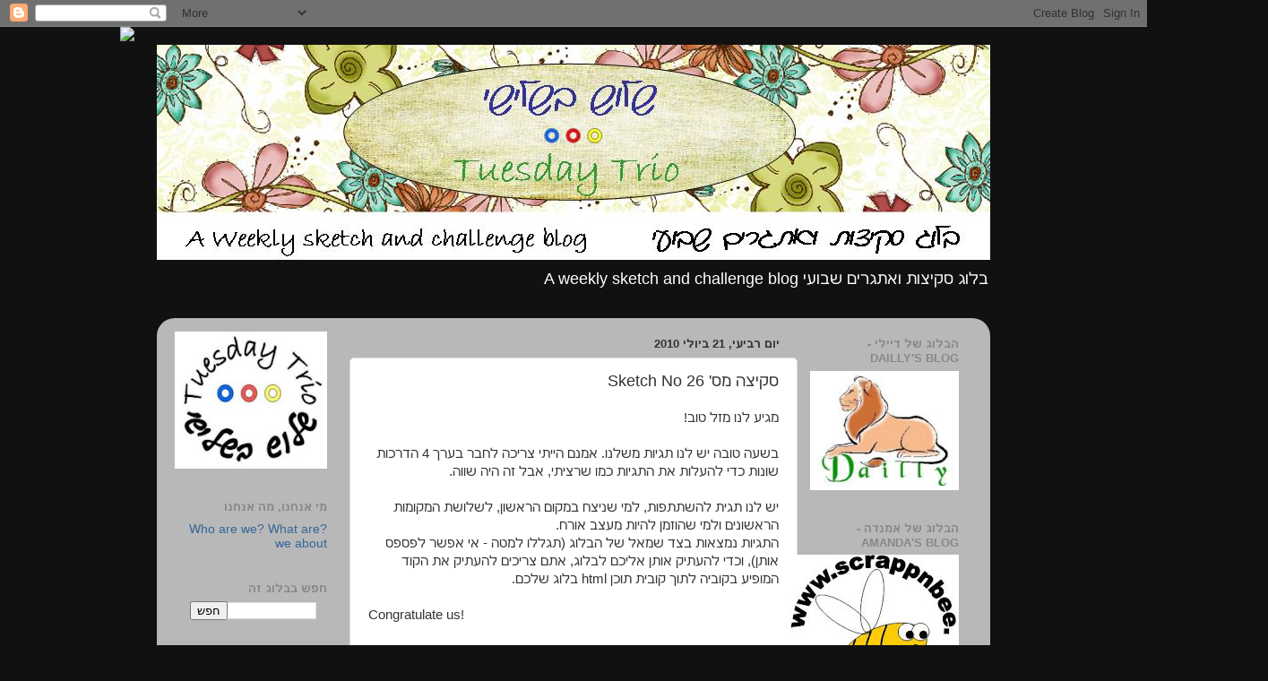

--- FILE ---
content_type: text/html; charset=UTF-8
request_url: https://tuesdaytrio.blogspot.com/2010/07/26-sketch-no.html?showComment=1363015695155
body_size: 19514
content:
<!DOCTYPE html>
<html class='v2' dir='rtl' lang='he'>
<head>
<link href='https://www.blogger.com/static/v1/widgets/2370241452-css_bundle_v2_rtl.css' rel='stylesheet' type='text/css'/>
<meta content='width=1100' name='viewport'/>
<meta content='text/html; charset=UTF-8' http-equiv='Content-Type'/>
<meta content='blogger' name='generator'/>
<link href='https://tuesdaytrio.blogspot.com/favicon.ico' rel='icon' type='image/x-icon'/>
<link href='http://tuesdaytrio.blogspot.com/2010/07/26-sketch-no.html' rel='canonical'/>
<link rel="alternate" type="application/atom+xml" title="שלוש בשלישי Tuesday Trio - Atom" href="https://tuesdaytrio.blogspot.com/feeds/posts/default" />
<link rel="alternate" type="application/rss+xml" title="שלוש בשלישי Tuesday Trio - RSS" href="https://tuesdaytrio.blogspot.com/feeds/posts/default?alt=rss" />
<link rel="service.post" type="application/atom+xml" title="שלוש בשלישי Tuesday Trio - Atom" href="https://www.blogger.com/feeds/5702199366991808942/posts/default" />

<link rel="alternate" type="application/atom+xml" title="שלוש בשלישי Tuesday Trio - Atom" href="https://tuesdaytrio.blogspot.com/feeds/2485543635132144382/comments/default" />
<!--Can't find substitution for tag [blog.ieCssRetrofitLinks]-->
<link href='https://blogger.googleusercontent.com/img/b/R29vZ2xl/AVvXsEhklyey9FahReTfHMidGhLW1SgLY9kN0c1FcbiJqGG51ALa7JXVOpkVf-TujkpcYhxAwfiMjZQlEzw-iNnbuwiGq97KQaKzIX758aXyAXfNw94LLYGZE04A8qCNc17s21T4yzSx1mNKR40/s400/026.jpg' rel='image_src'/>
<meta content='http://tuesdaytrio.blogspot.com/2010/07/26-sketch-no.html' property='og:url'/>
<meta content='סקיצה מס&#39; 26  Sketch No' property='og:title'/>
<meta content='מגיע לנו מזל טוב!   בשעה טובה יש לנו תגיות משלנו. אמנם הייתי צריכה לחבר בערך 4 הדרכות שונות כדי להעלות את התגיות כמו שרציתי, אבל זה היה שווה...' property='og:description'/>
<meta content='https://blogger.googleusercontent.com/img/b/R29vZ2xl/AVvXsEhklyey9FahReTfHMidGhLW1SgLY9kN0c1FcbiJqGG51ALa7JXVOpkVf-TujkpcYhxAwfiMjZQlEzw-iNnbuwiGq97KQaKzIX758aXyAXfNw94LLYGZE04A8qCNc17s21T4yzSx1mNKR40/w1200-h630-p-k-no-nu/026.jpg' property='og:image'/>
<title>שלוש בשלישי Tuesday Trio: סקיצה מס' 26  Sketch No</title>
<style id='page-skin-1' type='text/css'><!--
/*-----------------------------------------------
Blogger Template Style
Name:     Picture Window
Designer: Blogger
URL:      www.blogger.com
----------------------------------------------- */
/* Content
----------------------------------------------- */
body {
font: normal normal 15px Arial, Tahoma, Helvetica, FreeSans, sans-serif;
color: #333333;
background: #111111 url(//themes.googleusercontent.com/image?id=1OACCYOE0-eoTRTfsBuX1NMN9nz599ufI1Jh0CggPFA_sK80AGkIr8pLtYRpNUKPmwtEa) repeat-x fixed top center;
}
html body .region-inner {
min-width: 0;
max-width: 100%;
width: auto;
}
.content-outer {
font-size: 90%;
}
a:link {
text-decoration:none;
color: #336699;
}
a:visited {
text-decoration:none;
color: #6699cc;
}
a:hover {
text-decoration:underline;
color: #33aaff;
}
.content-outer {
background: transparent none repeat scroll top left;
-moz-border-radius: 0;
-webkit-border-radius: 0;
-goog-ms-border-radius: 0;
border-radius: 0;
-moz-box-shadow: 0 0 0 rgba(0, 0, 0, .15);
-webkit-box-shadow: 0 0 0 rgba(0, 0, 0, .15);
-goog-ms-box-shadow: 0 0 0 rgba(0, 0, 0, .15);
box-shadow: 0 0 0 rgba(0, 0, 0, .15);
margin: 20px auto;
}
.content-inner {
padding: 0;
}
/* Header
----------------------------------------------- */
.header-outer {
background: transparent none repeat-x scroll top left;
_background-image: none;
color: #ffffff;
-moz-border-radius: 0;
-webkit-border-radius: 0;
-goog-ms-border-radius: 0;
border-radius: 0;
}
.Header img, .Header #header-inner {
-moz-border-radius: 0;
-webkit-border-radius: 0;
-goog-ms-border-radius: 0;
border-radius: 0;
}
.header-inner .Header .titlewrapper,
.header-inner .Header .descriptionwrapper {
padding-left: 0;
padding-right: 0;
}
.Header h1 {
font: normal normal 36px Arial, Tahoma, Helvetica, FreeSans, sans-serif;
text-shadow: 1px 1px 3px rgba(0, 0, 0, 0.3);
}
.Header h1 a {
color: #ffffff;
}
.Header .description {
font-size: 130%;
}
/* Tabs
----------------------------------------------- */
.tabs-inner {
margin: .5em 20px 0;
padding: 0;
}
.tabs-inner .section {
margin: 0;
}
.tabs-inner .widget ul {
padding: 0;
background: transparent none repeat scroll bottom;
-moz-border-radius: 0;
-webkit-border-radius: 0;
-goog-ms-border-radius: 0;
border-radius: 0;
}
.tabs-inner .widget li {
border: none;
}
.tabs-inner .widget li a {
display: inline-block;
padding: .5em 1em;
margin-left: .25em;
color: #ffffff;
font: normal normal 15px Arial, Tahoma, Helvetica, FreeSans, sans-serif;
-moz-border-radius: 10px 10px 0 0;
-webkit-border-top-left-radius: 10px;
-webkit-border-top-right-radius: 10px;
-goog-ms-border-radius: 10px 10px 0 0;
border-radius: 10px 10px 0 0;
background: transparent url(https://resources.blogblog.com/blogblog/data/1kt/transparent/black50.png) repeat scroll top left;
border-left: 1px solid transparent;
}
.tabs-inner .widget li:first-child a {
padding-right: 1.25em;
-moz-border-radius-topright: 10px;
-moz-border-radius-bottomright: 0;
-webkit-border-top-right-radius: 10px;
-webkit-border-bottom-right-radius: 0;
-goog-ms-border-top-right-radius: 10px;
-goog-ms-border-bottom-right-radius: 0;
border-top-right-radius: 10px;
border-bottom-right-radius: 0;
}
.tabs-inner .widget li.selected a,
.tabs-inner .widget li a:hover {
position: relative;
z-index: 1;
background: transparent url(https://resources.blogblog.com/blogblog/data/1kt/transparent/white80.png) repeat scroll bottom;
color: #336699;
-moz-box-shadow: 0 0 3px rgba(0, 0, 0, .15);
-webkit-box-shadow: 0 0 3px rgba(0, 0, 0, .15);
-goog-ms-box-shadow: 0 0 3px rgba(0, 0, 0, .15);
box-shadow: 0 0 3px rgba(0, 0, 0, .15);
}
/* Headings
----------------------------------------------- */
h2 {
font: bold normal 13px Arial, Tahoma, Helvetica, FreeSans, sans-serif;
text-transform: uppercase;
color: #888888;
margin: .5em 0;
}
/* Main
----------------------------------------------- */
.main-outer {
background: transparent url(https://resources.blogblog.com/blogblog/data/1kt/transparent/white80.png) repeat scroll top left;
-moz-border-radius: 20px 20px 0 0;
-webkit-border-top-left-radius: 20px;
-webkit-border-top-right-radius: 20px;
-webkit-border-bottom-left-radius: 0;
-webkit-border-bottom-right-radius: 0;
-goog-ms-border-radius: 20px 20px 0 0;
border-radius: 20px 20px 0 0;
-moz-box-shadow: 0 1px 3px rgba(0, 0, 0, .15);
-webkit-box-shadow: 0 1px 3px rgba(0, 0, 0, .15);
-goog-ms-box-shadow: 0 1px 3px rgba(0, 0, 0, .15);
box-shadow: 0 1px 3px rgba(0, 0, 0, .15);
}
.main-inner {
padding: 15px 20px 20px;
}
.main-inner .column-center-inner {
padding: 0 0;
}
.main-inner .column-left-inner {
padding-left: 0;
}
.main-inner .column-right-inner {
padding-right: 0;
}
/* Posts
----------------------------------------------- */
h3.post-title {
margin: 0;
font: normal normal 18px Arial, Tahoma, Helvetica, FreeSans, sans-serif;
}
.comments h4 {
margin: 1em 0 0;
font: normal normal 18px Arial, Tahoma, Helvetica, FreeSans, sans-serif;
}
.date-header span {
color: #333333;
}
.post-outer {
background-color: #ffffff;
border: solid 1px #dddddd;
-moz-border-radius: 5px;
-webkit-border-radius: 5px;
border-radius: 5px;
-goog-ms-border-radius: 5px;
padding: 15px 20px;
margin: 0 -20px 20px;
}
.post-body {
line-height: 1.4;
font-size: 110%;
position: relative;
}
.post-header {
margin: 0 0 1.5em;
color: #999999;
line-height: 1.6;
}
.post-footer {
margin: .5em 0 0;
color: #999999;
line-height: 1.6;
}
#blog-pager {
font-size: 140%
}
#comments .comment-author {
padding-top: 1.5em;
border-top: dashed 1px #ccc;
border-top: dashed 1px rgba(128, 128, 128, .5);
background-position: 0 1.5em;
}
#comments .comment-author:first-child {
padding-top: 0;
border-top: none;
}
.avatar-image-container {
margin: .2em 0 0;
}
/* Comments
----------------------------------------------- */
.comments .comments-content .icon.blog-author {
background-repeat: no-repeat;
background-image: url([data-uri]);
}
.comments .comments-content .loadmore a {
border-top: 1px solid #33aaff;
border-bottom: 1px solid #33aaff;
}
.comments .continue {
border-top: 2px solid #33aaff;
}
/* Widgets
----------------------------------------------- */
.widget ul, .widget #ArchiveList ul.flat {
padding: 0;
list-style: none;
}
.widget ul li, .widget #ArchiveList ul.flat li {
border-top: dashed 1px #ccc;
border-top: dashed 1px rgba(128, 128, 128, .5);
}
.widget ul li:first-child, .widget #ArchiveList ul.flat li:first-child {
border-top: none;
}
.widget .post-body ul {
list-style: disc;
}
.widget .post-body ul li {
border: none;
}
/* Footer
----------------------------------------------- */
.footer-outer {
color:#cccccc;
background: transparent url(https://resources.blogblog.com/blogblog/data/1kt/transparent/black50.png) repeat scroll top left;
-moz-border-radius: 0 0 20px 20px;
-webkit-border-top-left-radius: 0;
-webkit-border-top-right-radius: 0;
-webkit-border-bottom-left-radius: 20px;
-webkit-border-bottom-right-radius: 20px;
-goog-ms-border-radius: 0 0 20px 20px;
border-radius: 0 0 20px 20px;
-moz-box-shadow: 0 1px 3px rgba(0, 0, 0, .15);
-webkit-box-shadow: 0 1px 3px rgba(0, 0, 0, .15);
-goog-ms-box-shadow: 0 1px 3px rgba(0, 0, 0, .15);
box-shadow: 0 1px 3px rgba(0, 0, 0, .15);
}
.footer-inner {
padding: 10px 20px 20px;
}
.footer-outer a {
color: #99ccee;
}
.footer-outer a:visited {
color: #77aaee;
}
.footer-outer a:hover {
color: #33aaff;
}
.footer-outer .widget h2 {
color: #aaaaaa;
}
/* Mobile
----------------------------------------------- */
html body.mobile {
height: auto;
}
html body.mobile {
min-height: 480px;
background-size: 100% auto;
}
.mobile .body-fauxcolumn-outer {
background: transparent none repeat scroll top left;
}
html .mobile .mobile-date-outer, html .mobile .blog-pager {
border-bottom: none;
background: transparent url(https://resources.blogblog.com/blogblog/data/1kt/transparent/white80.png) repeat scroll top left;
margin-bottom: 10px;
}
.mobile .date-outer {
background: transparent url(https://resources.blogblog.com/blogblog/data/1kt/transparent/white80.png) repeat scroll top left;
}
.mobile .header-outer, .mobile .main-outer,
.mobile .post-outer, .mobile .footer-outer {
-moz-border-radius: 0;
-webkit-border-radius: 0;
-goog-ms-border-radius: 0;
border-radius: 0;
}
.mobile .content-outer,
.mobile .main-outer,
.mobile .post-outer {
background: inherit;
border: none;
}
.mobile .content-outer {
font-size: 100%;
}
.mobile-link-button {
background-color: #336699;
}
.mobile-link-button a:link, .mobile-link-button a:visited {
color: #ffffff;
}
.mobile-index-contents {
color: #333333;
}
.mobile .tabs-inner .PageList .widget-content {
background: transparent url(https://resources.blogblog.com/blogblog/data/1kt/transparent/white80.png) repeat scroll bottom;
color: #336699;
}
.mobile .tabs-inner .PageList .widget-content .pagelist-arrow {
border-right: 1px solid transparent;
}

--></style>
<style id='template-skin-1' type='text/css'><!--
body {
min-width: 930px;
}
.content-outer, .content-fauxcolumn-outer, .region-inner {
min-width: 930px;
max-width: 930px;
_width: 930px;
}
.main-inner .columns {
padding-left: 200px;
padding-right: 200px;
}
.main-inner .fauxcolumn-center-outer {
left: 200px;
right: 200px;
/* IE6 does not respect left and right together */
_width: expression(this.parentNode.offsetWidth -
parseInt("200px") -
parseInt("200px") + 'px');
}
.main-inner .fauxcolumn-left-outer {
width: 200px;
}
.main-inner .fauxcolumn-right-outer {
width: 200px;
}
.main-inner .column-left-outer {
width: 200px;
right: 100%;
margin-left: -200px;
}
.main-inner .column-right-outer {
width: 200px;
margin-right: -200px;
}
#layout {
min-width: 0;
}
#layout .content-outer {
min-width: 0;
width: 800px;
}
#layout .region-inner {
min-width: 0;
width: auto;
}
body#layout div.add_widget {
padding: 8px;
}
body#layout div.add_widget a {
margin-left: 32px;
}
--></style>
<style>
    body {background-image:url(\/\/themes.googleusercontent.com\/image?id=1OACCYOE0-eoTRTfsBuX1NMN9nz599ufI1Jh0CggPFA_sK80AGkIr8pLtYRpNUKPmwtEa);}
    
@media (max-width: 200px) { body {background-image:url(\/\/themes.googleusercontent.com\/image?id=1OACCYOE0-eoTRTfsBuX1NMN9nz599ufI1Jh0CggPFA_sK80AGkIr8pLtYRpNUKPmwtEa&options=w200);}}
@media (max-width: 400px) and (min-width: 201px) { body {background-image:url(\/\/themes.googleusercontent.com\/image?id=1OACCYOE0-eoTRTfsBuX1NMN9nz599ufI1Jh0CggPFA_sK80AGkIr8pLtYRpNUKPmwtEa&options=w400);}}
@media (max-width: 800px) and (min-width: 401px) { body {background-image:url(\/\/themes.googleusercontent.com\/image?id=1OACCYOE0-eoTRTfsBuX1NMN9nz599ufI1Jh0CggPFA_sK80AGkIr8pLtYRpNUKPmwtEa&options=w800);}}
@media (max-width: 1200px) and (min-width: 801px) { body {background-image:url(\/\/themes.googleusercontent.com\/image?id=1OACCYOE0-eoTRTfsBuX1NMN9nz599ufI1Jh0CggPFA_sK80AGkIr8pLtYRpNUKPmwtEa&options=w1200);}}
/* Last tag covers anything over one higher than the previous max-size cap. */
@media (min-width: 1201px) { body {background-image:url(\/\/themes.googleusercontent.com\/image?id=1OACCYOE0-eoTRTfsBuX1NMN9nz599ufI1Jh0CggPFA_sK80AGkIr8pLtYRpNUKPmwtEa&options=w1600);}}
  </style>
<link href='https://www.blogger.com/dyn-css/authorization.css?targetBlogID=5702199366991808942&amp;zx=e9f67740-d55c-4262-9ef8-cd4c3dc69883' media='none' onload='if(media!=&#39;all&#39;)media=&#39;all&#39;' rel='stylesheet'/><noscript><link href='https://www.blogger.com/dyn-css/authorization.css?targetBlogID=5702199366991808942&amp;zx=e9f67740-d55c-4262-9ef8-cd4c3dc69883' rel='stylesheet'/></noscript>
<meta name='google-adsense-platform-account' content='ca-host-pub-1556223355139109'/>
<meta name='google-adsense-platform-domain' content='blogspot.com'/>

</head>
<body class='loading variant-open'>
<div class='navbar section' id='navbar' name='סרגל ניווט'><div class='widget Navbar' data-version='1' id='Navbar1'><script type="text/javascript">
    function setAttributeOnload(object, attribute, val) {
      if(window.addEventListener) {
        window.addEventListener('load',
          function(){ object[attribute] = val; }, false);
      } else {
        window.attachEvent('onload', function(){ object[attribute] = val; });
      }
    }
  </script>
<div id="navbar-iframe-container"></div>
<script type="text/javascript" src="https://apis.google.com/js/platform.js"></script>
<script type="text/javascript">
      gapi.load("gapi.iframes:gapi.iframes.style.bubble", function() {
        if (gapi.iframes && gapi.iframes.getContext) {
          gapi.iframes.getContext().openChild({
              url: 'https://www.blogger.com/navbar/5702199366991808942?po\x3d2485543635132144382\x26origin\x3dhttps://tuesdaytrio.blogspot.com',
              where: document.getElementById("navbar-iframe-container"),
              id: "navbar-iframe"
          });
        }
      });
    </script><script type="text/javascript">
(function() {
var script = document.createElement('script');
script.type = 'text/javascript';
script.src = '//pagead2.googlesyndication.com/pagead/js/google_top_exp.js';
var head = document.getElementsByTagName('head')[0];
if (head) {
head.appendChild(script);
}})();
</script>
</div></div>
<div class='body-fauxcolumns'>
<div class='fauxcolumn-outer body-fauxcolumn-outer'>
<div class='cap-top'>
<div class='cap-left'></div>
<div class='cap-right'></div>
</div>
<div class='fauxborder-left'>
<div class='fauxborder-right'></div>
<div class='fauxcolumn-inner'>
</div>
</div>
<div class='cap-bottom'>
<div class='cap-left'></div>
<div class='cap-right'></div>
</div>
</div>
</div>
<div class='content'>
<div class='content-fauxcolumns'>
<div class='fauxcolumn-outer content-fauxcolumn-outer'>
<div class='cap-top'>
<div class='cap-left'></div>
<div class='cap-right'></div>
</div>
<div class='fauxborder-left'>
<div class='fauxborder-right'></div>
<div class='fauxcolumn-inner'>
</div>
</div>
<div class='cap-bottom'>
<div class='cap-left'></div>
<div class='cap-right'></div>
</div>
</div>
</div>
<div class='content-outer'>
<div class='content-cap-top cap-top'>
<div class='cap-left'></div>
<div class='cap-right'></div>
</div>
<div class='fauxborder-left content-fauxborder-left'>
<div class='fauxborder-right content-fauxborder-right'></div>
<div class='content-inner'>
<header>
<div class='header-outer'>
<div class='header-cap-top cap-top'>
<div class='cap-left'></div>
<div class='cap-right'></div>
</div>
<div class='fauxborder-left header-fauxborder-left'>
<div class='fauxborder-right header-fauxborder-right'></div>
<div class='region-inner header-inner'>
<div class='header section' id='header' name='כותרת'><div class='widget Header' data-version='1' id='Header1'>
<div id='header-inner'>
<a href='https://tuesdaytrio.blogspot.com/' style='display: block'>
<img alt='שלוש בשלישי Tuesday Trio' height='240px; ' id='Header1_headerimg' src='https://blogger.googleusercontent.com/img/b/R29vZ2xl/AVvXsEgzQEVks1d5f2NekWPKmJWlJglosqPnCGL3hnz3Y2FZNSQ6oFjpUSo28oX5NR-YF1JpKVgFqcPQRbPloIzV61oh-QKyyVU7acO2BZFUMONWULRLsklgGMupNKO12WwWEPJf6d0II6p8-Js/' style='display: block' width='931px; '/>
</a>
<div class='descriptionwrapper'>
<p class='description'><span>בלוג סקיצות ואתגרים שבועי  A weekly sketch and challenge blog</span></p>
</div>
</div>
</div></div>
</div>
</div>
<div class='header-cap-bottom cap-bottom'>
<div class='cap-left'></div>
<div class='cap-right'></div>
</div>
</div>
</header>
<div class='tabs-outer'>
<div class='tabs-cap-top cap-top'>
<div class='cap-left'></div>
<div class='cap-right'></div>
</div>
<div class='fauxborder-left tabs-fauxborder-left'>
<div class='fauxborder-right tabs-fauxborder-right'></div>
<div class='region-inner tabs-inner'>
<div class='tabs section' id='crosscol' name='לרוחב העמודות'><div class='widget HTML' data-version='1' id='HTML1'>
<div class='widget-content'>
<script>document.write(unescape("%3Cstyle%20type%3D%22text/css%22%3E%0Abody%20%7B%20background-image%20%3A%20url%28%22http%3A//www.shabbyblogs.com/storage/old/GracieW.jpg%20%22%29%3B%20background-position%3A%20center%3B%20background-repeat%3A%20no-repeat%3B%20%20background-attachment%20%3A%20fixed%3B%20%7D%0A%3C/style%3E%0A%3Cscript%20type%3D%22text/javascript%22%3E%0Avar%20shabby_div%20%3D%20document.createElement%28%27div%27%29%3B%0Ashabby_div.innerHTML%20%3D%20%27%3Ca%20target%3D%22_blank%22%20href%3D%22%20http%3A//www.shabbyblogs.com%22%3E%3Cimg%20border%3D%220%22%20src%3D%22http%3A//www.ShabbyBlogs.com/storage/ShabbyBlogs.jpg%22%3E%3C/a%3E%27%3B%0Adocument.getElementsByTagName%28%27body%27%29.item%280%29.appendChild%28shabby_div%29%3B%0Ashabby_div.style.cssText%20%3D%20%22position%3A%20absolute%3B%20left%3A%200px%3B%20top%3A%2030px%3B%20z-index%3A%2050%3B%20width%3A%20150px%3B%20height%3A%2045px%3B%22%3B%0A%3C/script%3E"));</script>
</div>
<div class='clear'></div>
</div></div>
<div class='tabs no-items section' id='crosscol-overflow' name='Cross-Column 2'></div>
</div>
</div>
<div class='tabs-cap-bottom cap-bottom'>
<div class='cap-left'></div>
<div class='cap-right'></div>
</div>
</div>
<div class='main-outer'>
<div class='main-cap-top cap-top'>
<div class='cap-left'></div>
<div class='cap-right'></div>
</div>
<div class='fauxborder-left main-fauxborder-left'>
<div class='fauxborder-right main-fauxborder-right'></div>
<div class='region-inner main-inner'>
<div class='columns fauxcolumns'>
<div class='fauxcolumn-outer fauxcolumn-center-outer'>
<div class='cap-top'>
<div class='cap-left'></div>
<div class='cap-right'></div>
</div>
<div class='fauxborder-left'>
<div class='fauxborder-right'></div>
<div class='fauxcolumn-inner'>
</div>
</div>
<div class='cap-bottom'>
<div class='cap-left'></div>
<div class='cap-right'></div>
</div>
</div>
<div class='fauxcolumn-outer fauxcolumn-left-outer'>
<div class='cap-top'>
<div class='cap-left'></div>
<div class='cap-right'></div>
</div>
<div class='fauxborder-left'>
<div class='fauxborder-right'></div>
<div class='fauxcolumn-inner'>
</div>
</div>
<div class='cap-bottom'>
<div class='cap-left'></div>
<div class='cap-right'></div>
</div>
</div>
<div class='fauxcolumn-outer fauxcolumn-right-outer'>
<div class='cap-top'>
<div class='cap-left'></div>
<div class='cap-right'></div>
</div>
<div class='fauxborder-left'>
<div class='fauxborder-right'></div>
<div class='fauxcolumn-inner'>
</div>
</div>
<div class='cap-bottom'>
<div class='cap-left'></div>
<div class='cap-right'></div>
</div>
</div>
<!-- corrects IE6 width calculation -->
<div class='columns-inner'>
<div class='column-center-outer'>
<div class='column-center-inner'>
<div class='main section' id='main' name='ראשי'><div class='widget Blog' data-version='1' id='Blog1'>
<div class='blog-posts hfeed'>

          <div class="date-outer">
        
<h2 class='date-header'><span>יום רביעי, 21 ביולי 2010</span></h2>

          <div class="date-posts">
        
<div class='post-outer'>
<div class='post hentry'>
<a name='2485543635132144382'></a>
<h3 class='post-title entry-title'>
סקיצה מס' 26  Sketch No
</h3>
<div class='post-header'>
<div class='post-header-line-1'></div>
</div>
<div class='post-body entry-content' id='post-body-2485543635132144382'>
<div dir="rtl" style="text-align: right;" trbidi="on"><div dir="rtl" style="text-align: right;" trbidi="on">מגיע לנו מזל טוב!<br />
<br />
בשעה טובה יש לנו תגיות משלנו. אמנם הייתי צריכה לחבר בערך 4 הדרכות שונות כדי להעלות את התגיות כמו שרציתי, אבל זה היה שווה. <br />
<br />
יש לנו תגית להשתתפות, למי שניצח במקום הראשון, לשלושת המקומות הראשונים ולמי שהוזמן להיות מעצב אורח.<br />
התגיות נמצאות בצד שמאל של הבלוג (תגללו למטה - אי אפשר לפספס אותן), וכדי להעתיק אותן אליכם לבלוג, אתם צריכים להעתיק את הקוד המופיע בקוביה לתוך קובית תוכן html בלוג שלכם.<br />
<br />
<div dir="ltr" style="text-align: left;">Congratulate us!</div><div dir="ltr" style="text-align: left;"><br />
</div><div dir="ltr" style="text-align: left;">We finally have our very own badges. I did have to go through 4 different tutorials to get the exact badges I wanted, but it was worth it. </div><div dir="ltr" style="text-align: left;"><br />
</div><div dir="ltr" style="text-align: left;">We have a participation badge, a winner badge, a Top3 badge,and a guest DT badge.</div><div dir="ltr" style="text-align: left;">All badges are on the left side of this blog (scroll down, you can't miss them), and to copy them to your blog all you need to do is copy the code in the box beneath the badge into an html content box on your blog.</div><div dir="ltr" style="text-align: left;"><br />
</div><div style="text-align: right;"><br />
</div><div style="text-align: right;">כפי שהבטחנו, הלינקי של הסקיצה הקודמת יישאר פתוח עד יום שישי בחצות, אולם זה לא מונע מאיתנו להעלות סקיצה חדשה, עם אתגר חדש. </div><div style="text-align: right;"><br />
</div><div dir="ltr" style="text-align: left;">As promised, the linky for the previous sketch will remain open untill Friday at midnight, but that doesn't stop us from having a brand new sketch, with a brand new challange.</div><div style="text-align: right;"><br />
</div><div style="text-align: right;"><br />
</div><div class="separator" style="clear: both; text-align: center;"><a href="https://blogger.googleusercontent.com/img/b/R29vZ2xl/AVvXsEhklyey9FahReTfHMidGhLW1SgLY9kN0c1FcbiJqGG51ALa7JXVOpkVf-TujkpcYhxAwfiMjZQlEzw-iNnbuwiGq97KQaKzIX758aXyAXfNw94LLYGZE04A8qCNc17s21T4yzSx1mNKR40/s1600/026.jpg" imageanchor="1" style="margin-left: 1em; margin-right: 1em;"><img border="0" height="400" hw="true" src="https://blogger.googleusercontent.com/img/b/R29vZ2xl/AVvXsEhklyey9FahReTfHMidGhLW1SgLY9kN0c1FcbiJqGG51ALa7JXVOpkVf-TujkpcYhxAwfiMjZQlEzw-iNnbuwiGq97KQaKzIX758aXyAXfNw94LLYGZE04A8qCNc17s21T4yzSx1mNKR40/s400/026.jpg" width="277" /></a></div><div class="separator" style="clear: both; text-align: center;"><br />
</div><div style="text-align: right;"><br />
</div><div style="text-align: right;">(הפס התכלת, למקרה שלא ברור, הוא סרט)</div><div dir="ltr" style="text-align: left;">(The blue stripe in the middle is a ribbon, by the way)</div><div dir="ltr" style="text-align: left;"><br />
</div><div style="text-align: right;"><br />
</div><div style="text-align: right;">והאתגר שלנו הפעם הוא: אמבוסינג (הבלטה). רכיב כלשהו בכריס שלכם צריך להיות מובלט בהבלטה קרה או חמה.</div><div style="text-align: right;"><br />
</div><div dir="ltr" style="text-align: left;">And the challenge this time is: Embossing. Some element in your creation must be embossed, by either hot or cold embossing.</div><div style="text-align: right;"><br />
</div><div style="text-align: right;"><br />
</div><div class="separator" style="clear: both; text-align: center;"><a href="https://blogger.googleusercontent.com/img/b/R29vZ2xl/AVvXsEguZeqxE9Qp18tGmsP-ERv6uG5k-thdNgvPpY6v6GbB1eWb9-Y2XxbRVPXabC_JhOS0VaXhV3JpGbQZCVzcgJ8lAuFanl8yFneUvqLp6-1BZe4gj8lRGUzUtV_KMH3WT8F_2D9UnvR3DSU/s1600/P2080312.JPG" imageanchor="1" style="margin-left: 1em; margin-right: 1em;"><img border="0" height="400" hw="true" src="https://blogger.googleusercontent.com/img/b/R29vZ2xl/AVvXsEguZeqxE9Qp18tGmsP-ERv6uG5k-thdNgvPpY6v6GbB1eWb9-Y2XxbRVPXabC_JhOS0VaXhV3JpGbQZCVzcgJ8lAuFanl8yFneUvqLp6-1BZe4gj8lRGUzUtV_KMH3WT8F_2D9UnvR3DSU/s400/P2080312.JPG" width="302" /></a></div><div style="text-align: right;"><br />
</div><div style="text-align: right;"><br />
</div><div style="text-align: right;"><br />
</div>ומה אתם תכינו?<br />
<br />
<div dir="ltr" style="text-align: left;">And what will you create?</div><br />
<br />
<strong>מה לעשות כדי להשתתף?</strong><br />
<br />
צריך להכין יצירה חדשה משלכם, להעלות אותה לבלוג, פורום או אתר שיתוף תמונות, ולשלוח לנו קישור ליצירה שלכם דרך לינקי. פשוט ליחצו על הכפתור הכחול ומלאו את השדות.<br />
שימו לב לשלוח לנו קישור ישיר לרשומה הרלבנטית או להודעה הרלבנטית בפורום.<br />
נשמח גם לקבל תגובות. אנחנו אוהבות לקרא אותן.<br />
דרך אגב, הלינקי החדש נשאר פתוח עד לתאריך המצוין בלבד. לאחר מכן הוא נסגר ולא ניתן להוסיף עבודות.<br />
<br />
<br />
<div dir="ltr" style="text-align: left;"><strong>So what do you need to do?</strong></div><div dir="ltr" style="text-align: left;"><br />
</div><div dir="ltr" style="text-align: left;">To participate you need to create a new creation, upload it to your blog, forum or any photo sharing site, and sent us a link to your creation through the linky. Just press the blue button.</div><div dir="ltr" style="text-align: left;">Please make sure you send us a direct link to the relevant post.</div><div dir="ltr" style="text-align: left;">We would also love to get comments. We love reading them.</div><div dir="ltr" style="text-align: left;">By the way, the new linky onlu stays open till the specified date and time. After that it closes, and you won't be able to add your creation.</div><br />
&nbsp; </div><br />
<br />
<script src="//www.inlinkz.com/cs.php?id=10175">
</script></div>
<div style='clear: both;'></div>
</div>
<div class='post-footer'>
<div class='post-footer-line post-footer-line-1'><span class='post-author vcard'>
פורסם על ידי
<span class='fn'>שלוש בשלישי    Tuesday Trio</span>
</span>
<span class='post-timestamp'>
ב-
<a class='timestamp-link' href='https://tuesdaytrio.blogspot.com/2010/07/26-sketch-no.html' rel='bookmark' title='permanent link'><abbr class='published' title='2010-07-21T09:53:00-07:00'>9:53</abbr></a>
</span>
<span class='post-comment-link'>
</span>
<span class='post-icons'>
<span class='item-control blog-admin pid-1580400201'>
<a href='https://www.blogger.com/post-edit.g?blogID=5702199366991808942&postID=2485543635132144382&from=pencil' title='ערוך פרסום'>
<img alt='' class='icon-action' height='18' src='https://resources.blogblog.com/img/icon18_edit_allbkg.gif' width='18'/>
</a>
</span>
</span>
<div class='post-share-buttons goog-inline-block'>
<a class='goog-inline-block share-button sb-email' href='https://www.blogger.com/share-post.g?blogID=5702199366991808942&postID=2485543635132144382&target=email' target='_blank' title='שלח באימייל'><span class='share-button-link-text'>שלח באימייל</span></a><a class='goog-inline-block share-button sb-blog' href='https://www.blogger.com/share-post.g?blogID=5702199366991808942&postID=2485543635132144382&target=blog' onclick='window.open(this.href, "_blank", "height=270,width=475"); return false;' target='_blank' title='BlogThis!'><span class='share-button-link-text'>BlogThis!</span></a><a class='goog-inline-block share-button sb-twitter' href='https://www.blogger.com/share-post.g?blogID=5702199366991808942&postID=2485543635132144382&target=twitter' target='_blank' title='‏שיתוף ב-X'><span class='share-button-link-text'>&#8207;שיתוף ב-X</span></a><a class='goog-inline-block share-button sb-facebook' href='https://www.blogger.com/share-post.g?blogID=5702199366991808942&postID=2485543635132144382&target=facebook' onclick='window.open(this.href, "_blank", "height=430,width=640"); return false;' target='_blank' title='שתף אל פייסבוק'><span class='share-button-link-text'>שתף אל פייסבוק</span></a><a class='goog-inline-block share-button sb-pinterest' href='https://www.blogger.com/share-post.g?blogID=5702199366991808942&postID=2485543635132144382&target=pinterest' target='_blank' title='‏שתף ל-Pinterest'><span class='share-button-link-text'>&#8207;שתף ל-Pinterest</span></a>
</div>
</div>
<div class='post-footer-line post-footer-line-2'><span class='post-labels'>
</span>
</div>
<div class='post-footer-line post-footer-line-3'></div>
</div>
</div>
<div class='comments' id='comments'>
<a name='comments'></a>
<h4>4 תגובות:</h4>
<div id='Blog1_comments-block-wrapper'>
<dl class='avatar-comment-indent' id='comments-block'>
<dt class='comment-author ' id='c106958358030239483'>
<a name='c106958358030239483'></a>
<div class="avatar-image-container avatar-stock"><span dir="ltr"><a href="https://www.blogger.com/profile/15999610855821914477" target="" rel="nofollow" onclick="" class="avatar-hovercard" id="av-106958358030239483-15999610855821914477"><img src="//www.blogger.com/img/blogger_logo_round_35.png" width="35" height="35" alt="" title="&#1494;&#1492;&#1489;&#1497;&#1514; &#1513;&#1511;&#1491;">

</a></span></div>
<a href='https://www.blogger.com/profile/15999610855821914477' rel='nofollow'>זהבית שקד</a>
אמר/ה...
</dt>
<dd class='comment-body' id='Blog1_cmt-106958358030239483'>
<p>
כל הכבוד על השידרוג!<br />אני לא יודעת להשתמש בהבלטה קרה או חמה אז...<br />שיהיה בהצלחה למשתתפות
</p>
</dd>
<dd class='comment-footer'>
<span class='comment-timestamp'>
<a href='https://tuesdaytrio.blogspot.com/2010/07/26-sketch-no.html?showComment=1279786633157#c106958358030239483' title='comment permalink'>
22 ביולי 2010 בשעה 1:17
</a>
<span class='item-control blog-admin pid-2043503217'>
<a class='comment-delete' href='https://www.blogger.com/comment/delete/5702199366991808942/106958358030239483' title='מחק תגובה'>
<img src='https://resources.blogblog.com/img/icon_delete13.gif'/>
</a>
</span>
</span>
</dd>
<dt class='comment-author ' id='c8993649245106522803'>
<a name='c8993649245106522803'></a>
<div class="avatar-image-container avatar-stock"><span dir="ltr"><img src="//resources.blogblog.com/img/blank.gif" width="35" height="35" alt="" title="kookadoo">

</span></div>
kookadoo
אמר/ה...
</dt>
<dd class='comment-body' id='Blog1_cmt-8993649245106522803'>
<p>
כל הכבוד על ההשקעה. התגיות נשמעות לי רעיון מצוין. <br />שלחתי כרטיס עם טוויס בסקיצה (הפרחים שלי גדולים ולכן כנראה היה חסר לי שיווי משקל). גם שבוע שעבר הכרטיס שלי התחיל קיצי ובאמצע העבודה עבר איכשהו לכיוון שקיעה קייצית. מקווה שהשינויים האלה זה בסדר מבחינתכן...
</p>
</dd>
<dd class='comment-footer'>
<span class='comment-timestamp'>
<a href='https://tuesdaytrio.blogspot.com/2010/07/26-sketch-no.html?showComment=1280336122114#c8993649245106522803' title='comment permalink'>
28 ביולי 2010 בשעה 9:55
</a>
<span class='item-control blog-admin pid-1200022748'>
<a class='comment-delete' href='https://www.blogger.com/comment/delete/5702199366991808942/8993649245106522803' title='מחק תגובה'>
<img src='https://resources.blogblog.com/img/icon_delete13.gif'/>
</a>
</span>
</span>
</dd>
<dt class='comment-author ' id='c5523447958933957464'>
<a name='c5523447958933957464'></a>
<div class="avatar-image-container avatar-stock"><span dir="ltr"><img src="//resources.blogblog.com/img/blank.gif" width="35" height="35" alt="" title="&#1488;&#1504;&#1493;&#1504;&#1497;&#1502;&#1497;">

</span></div>
אנונימי
אמר/ה...
</dt>
<dd class='comment-body' id='Blog1_cmt-5523447958933957464'>
<p>
http://everyoneweb.be/spymobile1978a273/#spy_text_messages_freeware watch himym season 7 episode 2 megavideo [url=http://surveys.questionpro.com/a/TakeSurvey?id=3400186#phone_monitor_free]phone trace[/url] spy kids 4 online megavideo free <a href="http://everyoneweb.be/spymobile1983a120/#cell_phone_spying" rel="nofollow">parental controls on cell phones at&amp;t</a> spy mobile phone software free download http://surveys.questionpro.com/a/TakeSurvey?id=3400360#monitor_child_s_cell_phone_activity arsenal cell spy reviews [url=http://everyoneweb.be/spymobile1984a195/#mobile_spy_download_android]android spy camera[/url] mobile location finder software free download for pc <a href="http://everyoneweb.be/spymobile1978a73/#free_spy_tools_cell_phones" rel="nofollow">gsm mobile phone spy software</a> video surveillance your cell phone http://everyoneweb.com/spymobile1972a151/#how_to_monitor_a_cell_phone_free free download bluetooth mobile phone spy software [url=http://everyoneweb.be/spymobile1977a38/#how_do_you_track_a_mobile_phone_for_free]track cell phone gps turned off[/url] phone tracker prank site <a href="http://everyoneweb.be/spymobile1982a215/#free_mobile_tapping_software" rel="nofollow">best spy cell phone</a> spy on mobile number <br />http://everyoneweb.com/spymobile1989a243/#iphone_app_to_intercept_sms  [url=http://everyoneweb.be/spymobile1980a203/#spy_kids_4_3d_blu_ray_review]best cell phone spyware 2012[/url] <br />#best_spy_programs_cell_phones
</p>
</dd>
<dd class='comment-footer'>
<span class='comment-timestamp'>
<a href='https://tuesdaytrio.blogspot.com/2010/07/26-sketch-no.html?showComment=1360199557899#c5523447958933957464' title='comment permalink'>
6 בפברואר 2013 בשעה 17:12
</a>
<span class='item-control blog-admin pid-1200022748'>
<a class='comment-delete' href='https://www.blogger.com/comment/delete/5702199366991808942/5523447958933957464' title='מחק תגובה'>
<img src='https://resources.blogblog.com/img/icon_delete13.gif'/>
</a>
</span>
</span>
</dd>
<dt class='comment-author ' id='c2932536324932486239'>
<a name='c2932536324932486239'></a>
<div class="avatar-image-container avatar-stock"><span dir="ltr"><img src="//resources.blogblog.com/img/blank.gif" width="35" height="35" alt="" title="&#1488;&#1504;&#1493;&#1504;&#1497;&#1502;&#1497;">

</span></div>
אנונימי
אמר/ה...
</dt>
<dd class='comment-body' id='Blog1_cmt-2932536324932486239'>
<p>
[url=http://surveys.questionpro.com/a/TakeSurvey?id=3440750][img]http://emeds.biz/pics/spymobile.png[/img][/url] <br />free blackberry phone monitoring software http://archive.org/details/rescirapa ultimate bluetooth mobile phone spy software edition [url=http://archive.org/details/chersmileta] spy gear video watch for kids[/url] mobile spy logs download <a href="http://surveys.questionpro.com/a/TakeSurvey?id=3440956" rel="nofollow"> locate a cell phone by gps</a> how to spy on phone calls for free <br />mamoleptino321 http://archive.org/details/mamalfeire http://spymobile7015fyhn.carbonmade.com/projects/4708450 http://surveys.questionpro.com/a/TakeSurvey?id=3440656 <br />cell phone spy call recording http://www.world66.com/member/spymobile_3iekr3ll/ how to trace a mobile number in india with owner name [url=http://archive.org/details/icpobdispso] phone monitoring sheet[/url] spy kids 4 trailer 1 <a href="http://www.world66.com/member/spymobile_jlbqzdp1/" rel="nofollow"> ultimate bluetooth mobile phone spy software code</a> free spy phone app for android <br />http://flavors.me/mobilespy_teabackrickwar1983 http://spymobileoj65pq.carbonmade.com/projects/4708547 http://archive.org/details/vilradenfi <br />[url=http://yn626.h002.58df.cn/discuz/upload/viewthread.php?tid=783900&amp;extra=]how to spy on other cell phones for free[/url] <br />http://www.blogger.com/comment.g?blogID=10994567&amp;postID=1925797056593170020&amp;page=1&amp;token=1362976148578 http://www.blogger.com/comment.g?blogID=6600808159099809599&amp;postID=6077436801888167481&amp;page=1&amp;token=1362818311350&amp;isPopup=true http://draronsonramos.com/#comment-752 http://www.blogger.com/comment.g?blogID=44240603471215045&amp;postID=5807899547253165660&amp;page=1&amp;token=1362772941049 http://www.geol.sci.hiroshima-u.ac.jp/%7Eenviron/cgi-bin/lightlight.cgi?res=183675  <br />spy someones text messages iphone http://surveys.questionpro.com/a/TakeSurvey?id=3441004 how can i spy on my boyfriends phone [url=http://archive.org/details/imlicora] use android phone as second monitor[/url] cell phone text spy downloads <a href="http://archive.org/details/stifabdragpers" rel="nofollow"> how to trace my lost iphone 4</a> spy logan sunglasses cheap
</p>
</dd>
<dd class='comment-footer'>
<span class='comment-timestamp'>
<a href='https://tuesdaytrio.blogspot.com/2010/07/26-sketch-no.html?showComment=1363015695155#c2932536324932486239' title='comment permalink'>
11 במרץ 2013 בשעה 8:28
</a>
<span class='item-control blog-admin pid-1200022748'>
<a class='comment-delete' href='https://www.blogger.com/comment/delete/5702199366991808942/2932536324932486239' title='מחק תגובה'>
<img src='https://resources.blogblog.com/img/icon_delete13.gif'/>
</a>
</span>
</span>
</dd>
</dl>
</div>
<p class='comment-footer'>
<a href='https://www.blogger.com/comment/fullpage/post/5702199366991808942/2485543635132144382' onclick='javascript:window.open(this.href, "bloggerPopup", "toolbar=0,location=0,statusbar=1,menubar=0,scrollbars=yes,width=640,height=500"); return false;'>הוסף רשומת תגובה</a>
</p>
</div>
</div>

        </div></div>
      
</div>
<div class='blog-pager' id='blog-pager'>
<span id='blog-pager-newer-link'>
<a href='https://tuesdaytrio.blogspot.com/2010/07/27-sketch-no-27-and-new-dt-member.html' id='blog-pager-newer-link' title='רשומה חדשה יותר'>רשומה חדשה יותר</a>
</span>
<span id='blog-pager-older-link'>
<a href='https://tuesdaytrio.blogspot.com/2010/07/25-sketch-no.html' id='blog-pager-older-link' title='רשומה ישנה יותר'>רשומה ישנה יותר</a>
</span>
<a class='home-link' href='https://tuesdaytrio.blogspot.com/'>דף הבית</a>
</div>
<div class='clear'></div>
<div class='post-feeds'>
<div class='feed-links'>
הירשם ל-
<a class='feed-link' href='https://tuesdaytrio.blogspot.com/feeds/2485543635132144382/comments/default' target='_blank' type='application/atom+xml'>תגובות לפרסום (Atom)</a>
</div>
</div>
</div></div>
</div>
</div>
<div class='column-left-outer'>
<div class='column-left-inner'>
<aside>
<div class='sidebar section' id='sidebar-left-1'><div class='widget Image' data-version='1' id='Image5'>
<div class='widget-content'>
<img alt='' height='153' id='Image5_img' src='//4.bp.blogspot.com/_426RbH1lsSU/TJ-okySTyUI/AAAAAAAAAWg/KlSCR3Ye7uQ/S170/Logo+base+%5B50%25%5D.jpg' width='170'/>
<br/>
</div>
<div class='clear'></div>
</div><div class='widget LinkList' data-version='1' id='LinkList2'>
<h2>מי אנחנו, מה אנחנו</h2>
<div class='widget-content'>
<ul>
<li><a href='http://tuesdaytrio.blogspot.com/2010/02/who-are-we-what-are-we-all-about.html'>?Who are we? What are we about</a></li>
</ul>
<div class='clear'></div>
</div>
</div><div class='widget BlogSearch' data-version='1' id='BlogSearch1'>
<h2 class='title'>חפש בבלוג זה</h2>
<div class='widget-content'>
<div id='BlogSearch1_form'>
<form action='https://tuesdaytrio.blogspot.com/search' class='gsc-search-box' target='_top'>
<table cellpadding='0' cellspacing='0' class='gsc-search-box'>
<tbody>
<tr>
<td class='gsc-input'>
<input autocomplete='off' class='gsc-input' name='q' size='10' title='search' type='text' value=''/>
</td>
<td class='gsc-search-button'>
<input class='gsc-search-button' title='search' type='submit' value='חפש'/>
</td>
</tr>
</tbody>
</table>
</form>
</div>
</div>
<div class='clear'></div>
</div><div class='widget HTML' data-version='1' id='HTML2'>
<h2 class='title'>לקבלת עדכונים במייל   Subscribe via email</h2>
<div class='widget-content'>
<form style="border:1px solid #ccc;padding:3px;text-align:center;" action="http://feedburner.google.com/fb/a/mailverify" method="post" target="popupwindow" onsubmit="window.open('http://feedburner.google.com/fb/a/mailverify?uri=tuesday3trio', 'popupwindow', 'scrollbars=yes,width=550,height=520');return true"><p>Enter your email address:</p><p><input type="text" style="width:140px" name="email" /></p><input type="hidden" value="tuesday3trio" name="uri" /><input type="hidden" name="loc" value="en_US" /><input type="submit" value="Subscribe" /><p>Delivered by <a href="http://feedburner.google.com" target="_blank">FeedBurner</a></p></form>
</div>
<div class='clear'></div>
</div><div class='widget TextList' data-version='1' id='TextList1'>
<h2>צור קשר</h2>
<div class='widget-content'>
<ul>
<li>tuesday3trio@gmail.com</li>
</ul>
<div class='clear'></div>
</div>
</div><div class='widget Followers' data-version='1' id='Followers1'>
<h2 class='title'>קוראים</h2>
<div class='widget-content'>
<div id='Followers1-wrapper'>
<div style='margin-right:2px;'>
<div><script type="text/javascript" src="https://apis.google.com/js/platform.js"></script>
<div id="followers-iframe-container"></div>
<script type="text/javascript">
    window.followersIframe = null;
    function followersIframeOpen(url) {
      gapi.load("gapi.iframes", function() {
        if (gapi.iframes && gapi.iframes.getContext) {
          window.followersIframe = gapi.iframes.getContext().openChild({
            url: url,
            where: document.getElementById("followers-iframe-container"),
            messageHandlersFilter: gapi.iframes.CROSS_ORIGIN_IFRAMES_FILTER,
            messageHandlers: {
              '_ready': function(obj) {
                window.followersIframe.getIframeEl().height = obj.height;
              },
              'reset': function() {
                window.followersIframe.close();
                followersIframeOpen("https://www.blogger.com/followers/frame/5702199366991808942?colors\x3dCgt0cmFuc3BhcmVudBILdHJhbnNwYXJlbnQaByMzMzMzMzMiByMzMzY2OTkqC3RyYW5zcGFyZW50MgcjODg4ODg4OgcjMzMzMzMzQgcjMzM2Njk5SgcjMDAwMDAwUgcjMzM2Njk5Wgt0cmFuc3BhcmVudA%3D%3D\x26pageSize\x3d21\x26hl\x3dhe\x26origin\x3dhttps://tuesdaytrio.blogspot.com");
              },
              'open': function(url) {
                window.followersIframe.close();
                followersIframeOpen(url);
              }
            }
          });
        }
      });
    }
    followersIframeOpen("https://www.blogger.com/followers/frame/5702199366991808942?colors\x3dCgt0cmFuc3BhcmVudBILdHJhbnNwYXJlbnQaByMzMzMzMzMiByMzMzY2OTkqC3RyYW5zcGFyZW50MgcjODg4ODg4OgcjMzMzMzMzQgcjMzM2Njk5SgcjMDAwMDAwUgcjMzM2Njk5Wgt0cmFuc3BhcmVudA%3D%3D\x26pageSize\x3d21\x26hl\x3dhe\x26origin\x3dhttps://tuesdaytrio.blogspot.com");
  </script></div>
</div>
</div>
<div class='clear'></div>
</div>
</div><div class='widget HTML' data-version='1' id='HTML9'>
<div class='widget-content'>
<div id='networkedblogs_nwidget_container' style='height:360px;padding-top:10px;'><div id='networkedblogs_nwidget_above'></div><div id='networkedblogs_nwidget_widget' style="border:1px solid #D1D7DF;background-color:#F5F6F9;margin:0px auto;"><div id="networkedblogs_nwidget_logo" style="padding:1px;margin:0px;background-color:#edeff4;text-align:center;height:21px;"><a href="http://networkedblogs.com/" target="_blank" title="NetworkedBlogs"><img style="border: none;" src="https://lh3.googleusercontent.com/blogger_img_proxy/AEn0k_uOsdKFI4bCr51t05IRARzEjYgkI-yqqlAocMYtvK-bhv5luVk5MR9AGlsetKgseUGlYUX_5ZYPA8w4N5E21BUYxMojFbBDEv9uEVYNNnMqrTseZ9y05LI--WQPf8cZg78=s0-d" title="NetworkedBlogs"></a></div><div id="networkedblogs_nwidget_body" style="text-align: center;"></div><div id="networkedblogs_nwidget_follow" style="padding:5px;"><a style="display:block;line-height:100%;width:90px;margin:0px auto;padding:4px 8px;text-align:center;background-color:#3b5998;border:1px solid #D9DFEA;border-bottom-color:#0e1f5b;border-right-color:#0e1f5b;color:#FFFFFF;font-family:'lucida grande',tahoma,verdana,arial,sans-serif;font-size:11px;text-decoration:none;" href="http://networkedblogs.com/blog/tuesday_trio/?ahash=e525b04e61909b688f7ff7837f47fd77">Follow this blog</a></div></div><div id='networkedblogs_nwidget_below'></div></div><script type="text/javascript"><!--
if(typeof(networkedblogs)=="undefined"){networkedblogs = {};networkedblogs.blogId=538786;networkedblogs.shortName="tuesday_trio";}
--></script><script src="//nwidget.networkedblogs.com/getnetworkwidget?bid=538786" type="text/javascript"></script>
</div>
<div class='clear'></div>
</div><div class='widget HTML' data-version='1' id='HTML3'>
<div class='widget-content'>
<a href="http://www.freebloghitcounter.com/" target="_blank"><img src="https://lh3.googleusercontent.com/blogger_img_proxy/AEn0k_vdDJuzSdRM5ZNoOrDC3ON9GR2SlYbNeRxiaeNj9sebAMRK0mbC2eEhivJG7kvziKFzTcLNKn-u_oNFG08WQU0rSobJAKyX5eoNl60Xg5r-IRKS8I0mlfjaQ5wF9B9dcIqYPMZ5VYrSCYeAlkxKqC-x9YS2mLCPeg0xPcO6MRdYwgDpOCz-kjN9UR4=s0-d" alt="blog counter" border="0"></a><br />
<a href="http://www.freebloghitcounter.com/" target="_blank" style="text-decoration: none; font-size: 9px; font-family: Verdana; color: #000000">blog counter</a>
</div>
<div class='clear'></div>
</div><div class='widget BlogArchive' data-version='1' id='BlogArchive1'>
<h2>ארכיון הבלוג</h2>
<div class='widget-content'>
<div id='ArchiveList'>
<div id='BlogArchive1_ArchiveList'>
<ul class='hierarchy'>
<li class='archivedate collapsed'>
<a class='toggle' href='javascript:void(0)'>
<span class='zippy'>

        &#9668;&#160;
      
</span>
</a>
<a class='post-count-link' href='https://tuesdaytrio.blogspot.com/2012/'>
2012
</a>
<span class='post-count' dir='ltr'>(19)</span>
<ul class='hierarchy'>
<li class='archivedate collapsed'>
<a class='toggle' href='javascript:void(0)'>
<span class='zippy'>

        &#9668;&#160;
      
</span>
</a>
<a class='post-count-link' href='https://tuesdaytrio.blogspot.com/2012/05/'>
מאי
</a>
<span class='post-count' dir='ltr'>(1)</span>
</li>
</ul>
<ul class='hierarchy'>
<li class='archivedate collapsed'>
<a class='toggle' href='javascript:void(0)'>
<span class='zippy'>

        &#9668;&#160;
      
</span>
</a>
<a class='post-count-link' href='https://tuesdaytrio.blogspot.com/2012/04/'>
אפריל
</a>
<span class='post-count' dir='ltr'>(4)</span>
</li>
</ul>
<ul class='hierarchy'>
<li class='archivedate collapsed'>
<a class='toggle' href='javascript:void(0)'>
<span class='zippy'>

        &#9668;&#160;
      
</span>
</a>
<a class='post-count-link' href='https://tuesdaytrio.blogspot.com/2012/03/'>
מרץ
</a>
<span class='post-count' dir='ltr'>(4)</span>
</li>
</ul>
<ul class='hierarchy'>
<li class='archivedate collapsed'>
<a class='toggle' href='javascript:void(0)'>
<span class='zippy'>

        &#9668;&#160;
      
</span>
</a>
<a class='post-count-link' href='https://tuesdaytrio.blogspot.com/2012/02/'>
פברואר
</a>
<span class='post-count' dir='ltr'>(4)</span>
</li>
</ul>
<ul class='hierarchy'>
<li class='archivedate collapsed'>
<a class='toggle' href='javascript:void(0)'>
<span class='zippy'>

        &#9668;&#160;
      
</span>
</a>
<a class='post-count-link' href='https://tuesdaytrio.blogspot.com/2012/01/'>
ינואר
</a>
<span class='post-count' dir='ltr'>(6)</span>
</li>
</ul>
</li>
</ul>
<ul class='hierarchy'>
<li class='archivedate collapsed'>
<a class='toggle' href='javascript:void(0)'>
<span class='zippy'>

        &#9668;&#160;
      
</span>
</a>
<a class='post-count-link' href='https://tuesdaytrio.blogspot.com/2011/'>
2011
</a>
<span class='post-count' dir='ltr'>(52)</span>
<ul class='hierarchy'>
<li class='archivedate collapsed'>
<a class='toggle' href='javascript:void(0)'>
<span class='zippy'>

        &#9668;&#160;
      
</span>
</a>
<a class='post-count-link' href='https://tuesdaytrio.blogspot.com/2011/12/'>
דצמבר
</a>
<span class='post-count' dir='ltr'>(4)</span>
</li>
</ul>
<ul class='hierarchy'>
<li class='archivedate collapsed'>
<a class='toggle' href='javascript:void(0)'>
<span class='zippy'>

        &#9668;&#160;
      
</span>
</a>
<a class='post-count-link' href='https://tuesdaytrio.blogspot.com/2011/11/'>
נובמבר
</a>
<span class='post-count' dir='ltr'>(5)</span>
</li>
</ul>
<ul class='hierarchy'>
<li class='archivedate collapsed'>
<a class='toggle' href='javascript:void(0)'>
<span class='zippy'>

        &#9668;&#160;
      
</span>
</a>
<a class='post-count-link' href='https://tuesdaytrio.blogspot.com/2011/10/'>
אוקטובר
</a>
<span class='post-count' dir='ltr'>(4)</span>
</li>
</ul>
<ul class='hierarchy'>
<li class='archivedate collapsed'>
<a class='toggle' href='javascript:void(0)'>
<span class='zippy'>

        &#9668;&#160;
      
</span>
</a>
<a class='post-count-link' href='https://tuesdaytrio.blogspot.com/2011/09/'>
ספטמבר
</a>
<span class='post-count' dir='ltr'>(4)</span>
</li>
</ul>
<ul class='hierarchy'>
<li class='archivedate collapsed'>
<a class='toggle' href='javascript:void(0)'>
<span class='zippy'>

        &#9668;&#160;
      
</span>
</a>
<a class='post-count-link' href='https://tuesdaytrio.blogspot.com/2011/08/'>
אוגוסט
</a>
<span class='post-count' dir='ltr'>(5)</span>
</li>
</ul>
<ul class='hierarchy'>
<li class='archivedate collapsed'>
<a class='toggle' href='javascript:void(0)'>
<span class='zippy'>

        &#9668;&#160;
      
</span>
</a>
<a class='post-count-link' href='https://tuesdaytrio.blogspot.com/2011/07/'>
יולי
</a>
<span class='post-count' dir='ltr'>(4)</span>
</li>
</ul>
<ul class='hierarchy'>
<li class='archivedate collapsed'>
<a class='toggle' href='javascript:void(0)'>
<span class='zippy'>

        &#9668;&#160;
      
</span>
</a>
<a class='post-count-link' href='https://tuesdaytrio.blogspot.com/2011/06/'>
יוני
</a>
<span class='post-count' dir='ltr'>(4)</span>
</li>
</ul>
<ul class='hierarchy'>
<li class='archivedate collapsed'>
<a class='toggle' href='javascript:void(0)'>
<span class='zippy'>

        &#9668;&#160;
      
</span>
</a>
<a class='post-count-link' href='https://tuesdaytrio.blogspot.com/2011/05/'>
מאי
</a>
<span class='post-count' dir='ltr'>(5)</span>
</li>
</ul>
<ul class='hierarchy'>
<li class='archivedate collapsed'>
<a class='toggle' href='javascript:void(0)'>
<span class='zippy'>

        &#9668;&#160;
      
</span>
</a>
<a class='post-count-link' href='https://tuesdaytrio.blogspot.com/2011/04/'>
אפריל
</a>
<span class='post-count' dir='ltr'>(4)</span>
</li>
</ul>
<ul class='hierarchy'>
<li class='archivedate collapsed'>
<a class='toggle' href='javascript:void(0)'>
<span class='zippy'>

        &#9668;&#160;
      
</span>
</a>
<a class='post-count-link' href='https://tuesdaytrio.blogspot.com/2011/03/'>
מרץ
</a>
<span class='post-count' dir='ltr'>(4)</span>
</li>
</ul>
<ul class='hierarchy'>
<li class='archivedate collapsed'>
<a class='toggle' href='javascript:void(0)'>
<span class='zippy'>

        &#9668;&#160;
      
</span>
</a>
<a class='post-count-link' href='https://tuesdaytrio.blogspot.com/2011/02/'>
פברואר
</a>
<span class='post-count' dir='ltr'>(4)</span>
</li>
</ul>
<ul class='hierarchy'>
<li class='archivedate collapsed'>
<a class='toggle' href='javascript:void(0)'>
<span class='zippy'>

        &#9668;&#160;
      
</span>
</a>
<a class='post-count-link' href='https://tuesdaytrio.blogspot.com/2011/01/'>
ינואר
</a>
<span class='post-count' dir='ltr'>(5)</span>
</li>
</ul>
</li>
</ul>
<ul class='hierarchy'>
<li class='archivedate expanded'>
<a class='toggle' href='javascript:void(0)'>
<span class='zippy toggle-open'>

        &#9660;&#160;
      
</span>
</a>
<a class='post-count-link' href='https://tuesdaytrio.blogspot.com/2010/'>
2010
</a>
<span class='post-count' dir='ltr'>(46)</span>
<ul class='hierarchy'>
<li class='archivedate collapsed'>
<a class='toggle' href='javascript:void(0)'>
<span class='zippy'>

        &#9668;&#160;
      
</span>
</a>
<a class='post-count-link' href='https://tuesdaytrio.blogspot.com/2010/12/'>
דצמבר
</a>
<span class='post-count' dir='ltr'>(4)</span>
</li>
</ul>
<ul class='hierarchy'>
<li class='archivedate collapsed'>
<a class='toggle' href='javascript:void(0)'>
<span class='zippy'>

        &#9668;&#160;
      
</span>
</a>
<a class='post-count-link' href='https://tuesdaytrio.blogspot.com/2010/11/'>
נובמבר
</a>
<span class='post-count' dir='ltr'>(4)</span>
</li>
</ul>
<ul class='hierarchy'>
<li class='archivedate collapsed'>
<a class='toggle' href='javascript:void(0)'>
<span class='zippy'>

        &#9668;&#160;
      
</span>
</a>
<a class='post-count-link' href='https://tuesdaytrio.blogspot.com/2010/10/'>
אוקטובר
</a>
<span class='post-count' dir='ltr'>(4)</span>
</li>
</ul>
<ul class='hierarchy'>
<li class='archivedate collapsed'>
<a class='toggle' href='javascript:void(0)'>
<span class='zippy'>

        &#9668;&#160;
      
</span>
</a>
<a class='post-count-link' href='https://tuesdaytrio.blogspot.com/2010/09/'>
ספטמבר
</a>
<span class='post-count' dir='ltr'>(4)</span>
</li>
</ul>
<ul class='hierarchy'>
<li class='archivedate collapsed'>
<a class='toggle' href='javascript:void(0)'>
<span class='zippy'>

        &#9668;&#160;
      
</span>
</a>
<a class='post-count-link' href='https://tuesdaytrio.blogspot.com/2010/08/'>
אוגוסט
</a>
<span class='post-count' dir='ltr'>(5)</span>
</li>
</ul>
<ul class='hierarchy'>
<li class='archivedate expanded'>
<a class='toggle' href='javascript:void(0)'>
<span class='zippy toggle-open'>

        &#9660;&#160;
      
</span>
</a>
<a class='post-count-link' href='https://tuesdaytrio.blogspot.com/2010/07/'>
יולי
</a>
<span class='post-count' dir='ltr'>(4)</span>
<ul class='posts'>
<li><a href='https://tuesdaytrio.blogspot.com/2010/07/27-sketch-no-27-and-new-dt-member.html'>סקיצה מס&#39; 27  וחברת צוות חדשה - Sketch No. 27 and ...</a></li>
<li><a href='https://tuesdaytrio.blogspot.com/2010/07/26-sketch-no.html'>סקיצה מס&#39; 26  Sketch No</a></li>
<li><a href='https://tuesdaytrio.blogspot.com/2010/07/25-sketch-no.html'>סקיצה מס&#39; 25 Sketch No</a></li>
<li><a href='https://tuesdaytrio.blogspot.com/2010/07/24-sketch-no.html'>סקיצה מס&#39; 24 Sketch No</a></li>
</ul>
</li>
</ul>
<ul class='hierarchy'>
<li class='archivedate collapsed'>
<a class='toggle' href='javascript:void(0)'>
<span class='zippy'>

        &#9668;&#160;
      
</span>
</a>
<a class='post-count-link' href='https://tuesdaytrio.blogspot.com/2010/06/'>
יוני
</a>
<span class='post-count' dir='ltr'>(5)</span>
</li>
</ul>
<ul class='hierarchy'>
<li class='archivedate collapsed'>
<a class='toggle' href='javascript:void(0)'>
<span class='zippy'>

        &#9668;&#160;
      
</span>
</a>
<a class='post-count-link' href='https://tuesdaytrio.blogspot.com/2010/05/'>
מאי
</a>
<span class='post-count' dir='ltr'>(4)</span>
</li>
</ul>
<ul class='hierarchy'>
<li class='archivedate collapsed'>
<a class='toggle' href='javascript:void(0)'>
<span class='zippy'>

        &#9668;&#160;
      
</span>
</a>
<a class='post-count-link' href='https://tuesdaytrio.blogspot.com/2010/04/'>
אפריל
</a>
<span class='post-count' dir='ltr'>(4)</span>
</li>
</ul>
<ul class='hierarchy'>
<li class='archivedate collapsed'>
<a class='toggle' href='javascript:void(0)'>
<span class='zippy'>

        &#9668;&#160;
      
</span>
</a>
<a class='post-count-link' href='https://tuesdaytrio.blogspot.com/2010/03/'>
מרץ
</a>
<span class='post-count' dir='ltr'>(4)</span>
</li>
</ul>
<ul class='hierarchy'>
<li class='archivedate collapsed'>
<a class='toggle' href='javascript:void(0)'>
<span class='zippy'>

        &#9668;&#160;
      
</span>
</a>
<a class='post-count-link' href='https://tuesdaytrio.blogspot.com/2010/02/'>
פברואר
</a>
<span class='post-count' dir='ltr'>(4)</span>
</li>
</ul>
</li>
</ul>
</div>
</div>
<div class='clear'></div>
</div>
</div><div class='widget HTML' data-version='1' id='HTML8'>
<div class='widget-content'>
<a href="http://tuesdaytrio.blogspot.com/" title="Make Animated Gifs Online"><img src="https://lh3.googleusercontent.com/blogger_img_proxy/AEn0k_trxYdWcIlK7cT2NIy_5Iuany7Y9-W7pvV3wqsQJ9cAE8iGFbBJgLghpXMW3OK319PW_UrX8qkuvkZQaV4o5qEtlCj1TN-RHHE4lXGJ9jv5I7sdN1NOZg=s0-d" alt="Tuesday Trio - a weekly Sketch &amp; challange blog"></a>

<div>

<strong>To Grab - copy this code:</strong>

<textarea name="textarea" cols="15" rows="2" wrap="VIRTUAL">&lt;em&gt;&lt;a href=&quot;http://tuesdaytrio.blogspot.com/&quot; title=&quot;Make Animated Gifs Online&quot;&gt;&lt;img src=&quot;http://www.makeagif.com/media/10-11-2010/zs_TQI.gif&quot; alt=&quot;Tuesday Trio - a weekly Sketch &amp; challange blog&quot; /&gt;&lt;/a&gt;&lt;/em&gt; </textarea></div>
</div>
<div class='clear'></div>
</div><div class='widget HTML' data-version='1' id='HTML7'>
<h2 class='title'>Participation Badge</h2>
<div class='widget-content'>
<a href="http://tuesdaytrio.blogspot.com/" target="_blank"><img alt=" Tuesday Trio - Sketch &amp; Challenge Blog" src="https://lh3.googleusercontent.com/blogger_img_proxy/AEn0k_uUnrzUZRXlDZ1r-Tk9AvXPNU4WBi8doP04KiyBwqLQcFpiABW8J1DNsPQPsSOmvJ-yjD-9lVcZhSrNC7MyhFZgUOmJDzNJ_W34754fFwatY53_yiwm8llxGBQqXuYKrAmo1pxKNcpyFiXR=s0-d" border="0"></a>

<div>

<strong>To Grab - copy this code:</strong>

<textarea name="textarea" rows="2" wrap="VIRTUAL" cols="15">&lt;em&gt;&lt;a href=" http://tuesdaytrio.blogspot.com/" target="_blank"&gt;&lt;img src="http://i767.photobucket.com/albums/xx311/daillyg/Participationbadge.jpg" border="0" alt=" Tuesday Trio - Sketch &amp; Challenge Blog"&gt;&lt;/a&gt;&lt;/em&gt;</textarea></div>
</div>
<div class='clear'></div>
</div><div class='widget HTML' data-version='1' id='HTML4'>
<h2 class='title'>Winner Badge</h2>
<div class='widget-content'>
<a href="http://tuesdaytrio.blogspot.com/" target="_blank"><img alt="Tuesday Trio - Sketch &amp; Challenge Blog" src="https://lh3.googleusercontent.com/blogger_img_proxy/AEn0k_uMJJaYacgJPh6Azygn_rh_a__8u4Hg2KwDZzBRD6tn0NCDxGLEVH-PhCFyiNl0Z9Zrl-9GyUT4mn1QYjtKJHGaRincg1RtZj8FXFBRW2V9xX2KGBB3NYY-_PlEkYIgot9ZsA=s0-d" border="0"></a>

<div/>

<strong>To Grab - Copy this code:</strong>

<textarea name="textarea" cols="15" rows="2" wrap="VIRTUAL">&lt;em&gt;&lt;a href=&quot;http://tuesdaytrio.blogspot.com/&quot; target=&quot;_blank&quot;&gt;&lt;img src=&quot;http://i767.photobucket.com/albums/xx311/daillyg/WinnerBadge.jpg&quot; border=&quot;0&quot; alt=&quot;Tuesday Trio - Sketch &amp; Challenge Blog&quot;&gt;&lt;/a&gt;&lt;/em&gt; </textarea></div>
</div>
<div class='clear'></div>
</div><div class='widget HTML' data-version='1' id='HTML5'>
<h2 class='title'>Top 3 Badge</h2>
<div class='widget-content'>
<a href="http://tuesdaytrio.blogspot.com/" target="_blank"><img alt=" Tuesday Trio - Sketch &amp; Challenge Blog" src="https://lh3.googleusercontent.com/blogger_img_proxy/AEn0k_vHsbunr-dtL9txjKCkapKYD7LvRcsUIm7QoDxPdOg5j5Xc61EDcOp7FXdqfe2a2rtrqyevlB8WbPR_1TwOrpK8sg4Qd_9KCeXudAjhrCc6QRJ0Q-w-dNKlYkIU93QWCbPN=s0-d" border="0"></a>
<div>

<strong>To Grab - copy this code:</strong>

<textarea name="textarea" rows="2" wrap="VIRTUAL" cols="15">&lt;em&gt;&lt;a href=" http://tuesdaytrio.blogspot.com/" target="_blank"&gt;&lt;img src="http://i767.photobucket.com/albums/xx311/daillyg/Top3badge.jpg" border="0" alt=" Tuesday Trio - Sketch &amp; Challenge Blog"&gt;&lt;/a&gt;&lt;/em&gt;</textarea></div>
</div>
<div class='clear'></div>
</div><div class='widget HTML' data-version='1' id='HTML6'>
<h2 class='title'>GDT Badge</h2>
<div class='widget-content'>
<a href="http://tuesdaytrio.blogspot.com/" target="_blank"><img alt=" Tuesday Trio - Sketch &amp; Challenge Blog " src="https://lh3.googleusercontent.com/blogger_img_proxy/AEn0k_tkQXaWepfauFR0GUCjnwF3LaJrUog8-QmePE0LoCFRoQk5Kg7uk8k3Ejkv4BkfO-jbOPRv2MTV8491Gj0NqWaNw8etkxDKVik8N8l7zFrXk0iXcc4ZGqRup7bonWvLL9A=s0-d" border="0"></a>
<div>

<strong>To Grab - copy this code:</strong>

<textarea name="textarea" rows="2" wrap="VIRTUAL" cols="15">&lt;em&gt;&lt;a href=" http://tuesdaytrio.blogspot.com/" target="_blank"&gt;&lt;img src="http://i767.photobucket.com/albums/xx311/daillyg/GDTbadge.jpg" border="0" alt=" Tuesday Trio - Sketch &amp; Challenge Blog "&gt;&lt;/a&gt;&lt;/em&gt;</textarea></div>
</div>
<div class='clear'></div>
</div><div class='widget LinkList' data-version='1' id='LinkList1'>
<h2>הסקיצות שלנו   -   Our Sketches</h2>
<div class='widget-content'>
<ul>
<li><a href='https://docs.google.com/viewer?a=v&pid=explorer&chrome=true&srcid=0Bxc3eacypuxaMTlmZDkxZDktMDAzZi00Nzc1LWJkNTYtNDA2OGQ2YWU1MDdk&hl=en&authkey=CML2iqkD'>12-2010</a></li>
<li><a href='https://docs.google.com/viewer?a=v&pid=explorer&chrome=true&srcid=0Bxc3eacypuxaMDE5YzNiNzEtZjJkMS00YzRjLTk2MGUtOWQ1Y2NlMDEyMGRj&hl=en&authkey=COqLyq0H'>11-2010</a></li>
<li><a href='https://docs.google.com/fileview?id=0Bxc3eacypuxaM2RmYTE5MGUtY2EyZi00ZDY2LTk1NTctZjFhODI4NWI3MWZj&hl=en&authkey=CMjl9LcI'>10-2010</a></li>
<li><a href='https://docs.google.com/fileview?id=0Bxc3eacypuxaZjkzM2NlY2MtYzYxMS00MGU2LWEwNGMtMWNlM2E3MTQzZmY0&hl=en&authkey=CPLBomE'>09-2010</a></li>
<li><a href='https://docs.google.com/fileview?id=0Bxc3eacypuxaN2FmZjE0MGMtNDMyNS00MjFjLTg3MzAtMTQ3YmYyNmQwMTZj&hl=en&authkey=CMnShsMN'>08-2010</a></li>
<li><a href='https://docs.google.com/fileview?id=0Bxc3eacypuxaMDk2NjY0NGMtZjFmOC00ZjFiLWE5OGMtNjc2NjY0YTcxYzA4&hl=en&authkey=COHS5ZQD'>07-2010</a></li>
<li><a href='https://docs.google.com/fileview?id=0Bxc3eacypuxaMDM0MzQxNTAtZDA2MC00MWVlLWFkNmYtN2Q5NzNmM2Q1OWQz&hl=en&authkey=CKCwgPAI'>06-2010</a></li>
<li><a href='https://docs.google.com/fileview?id=0Bxc3eacypuxaN2RmYmU1MTMtMTkwMS00ZmI5LTg5MDItYWYwMGUwZDgzNjMz&hl=en&authkey=CO6ZyY0O'>05-2010</a></li>
<li><a href='https://docs.google.com/fileview?id=0Bxc3eacypuxaNjUyMGMwNTMtZGQ3Yi00NmFmLTkxZDgtYTY2MDJiZjRkODll&hl=en&authkey=CK_hqMYF'>04-2010</a></li>
<li><a href='https://docs.google.com/fileview?id=0Bxc3eacypuxaYTczZDAyNzktYjMxYi00MjU5LTllNDEtY2Y0M2Y2ODIwYjM2&hl=en&authkey=CI-VxKED'>03-2010</a></li>
<li><a href='https://docs.google.com/fileview?id=0Bxc3eacypuxaNjhhNzRjMDUtZjJiZC00Y2VjLWEyZGQtZDc1MzdmOTRkYzRk&hl=en&authkey=CLmC-eAJ'>02-2010</a></li>
<li><a href='https://docs.google.com/fileview?id=0Bxc3eacypuxaYTE4YTQ5NzMtMTVlMi00MzU2LTlkOTYtY2U0YTAyNzU5YjUx&hl=en&authkey=CLKehp4K'>01-2010</a></li>
</ul>
<div class='clear'></div>
</div>
</div><div class='widget HTML' data-version='1' id='HTML10'>
<h2 class='title'>inlinkz</h2>
<div class='widget-content'>
<a target=_blank href="http://www.inlinkz.com/?refId=1797"><img style="vertical-align: middle" border="0" src="https://lh3.googleusercontent.com/blogger_img_proxy/AEn0k_vuGWJ3DWcgYM15ChxeLr4gLNBppGxIEqVtsB7xInIaIG_7QOu2GGiBjuVEhCv106mNSVPrdmyDlBIEjOdBTZk-pXwwYN0f938=s0-d"></a>
</div>
<div class='clear'></div>
</div></div>
</aside>
</div>
</div>
<div class='column-right-outer'>
<div class='column-right-inner'>
<aside>
<div class='sidebar section' id='sidebar-right-1'><div class='widget Image' data-version='1' id='Image3'>
<h2>הבלוג של דיילי - Dailly's Blog</h2>
<div class='widget-content'>
<a href='http://blog.tapuz.co.il/daillyg'>
<img alt='הבלוג של דיילי - Dailly&#39;s Blog' height='133' id='Image3_img' src='https://blogger.googleusercontent.com/img/b/R29vZ2xl/AVvXsEg8C8tOcFkfEHGMoayLzgnClZNXZny32JSahdG0k2lFD-ji_d1QvJHQSWSo4BH8V9k4F2Si9gyVJLFTgh2GqTXedZZ0XMJCtLplPEk7S08OMAnImx4ZH-Pf_thlzqeQxkAYjKiWCKdiGLg/s170/logo.JPG' width='166'/>
</a>
<br/>
</div>
<div class='clear'></div>
</div><div class='widget Image' data-version='1' id='Image4'>
<h2>הבלוג של אמנדה - Amanda's Blog</h2>
<div class='widget-content'>
<a href='http://scrappnbee.blogspot.com/'>
<img alt='הבלוג של אמנדה - Amanda&#39;s Blog' height='173' id='Image4_img' src='//3.bp.blogspot.com/_426RbH1lsSU/TLzU64eV4gI/AAAAAAAAAbI/D13q5GGIz2s/S190/Amanda+Kremer.jpg' width='190'/>
</a>
<br/>
</div>
<div class='clear'></div>
</div><div class='widget Image' data-version='1' id='Image10'>
<h2>הבלוג של שיר - Shir's Blog</h2>
<div class='widget-content'>
<a href='http://shir-benovich.blogspot.com/'>
<img alt='הבלוג של שיר - Shir&#39;s Blog' height='60' id='Image10_img' src='https://blogger.googleusercontent.com/img/b/R29vZ2xl/AVvXsEgqfmsNIiZVwcYpcTmNhjVeVxxCONx1jKYyrwzTZshpNn-GfuTOMPhvJLSF0AXexkzxOhfGr7VWVs4RSjbe-vgmyY6NYQR23kQCVIZAsAh5LA-DyVI4ozWBdVBVjQn_wLY5n1clWuy8RJ4/s190/ShirBlog.jpg' width='190'/>
</a>
<br/>
</div>
<div class='clear'></div>
</div><div class='widget Image' data-version='1' id='Image8'>
<h2>הבלוג של זהבית- Zehavit's Blog</h2>
<div class='widget-content'>
<a href='http://zehavitshaked.blogspot.com/'>
<img alt='הבלוג של זהבית- Zehavit&#39;s Blog' height='190' id='Image8_img' src='https://blogger.googleusercontent.com/img/b/R29vZ2xl/AVvXsEhJW66eKR-T7QTXU46gQRgnaVY1rQWgaToc4gH9n3llTawkNRKqId9_XOJ5s0hr3DXXsonBgVvM7fm5snGPQ9cYXLXGOGWhyphenhyphenoFG05qIpNwgRiGFnj2bR8cb371rt-LsTGU5o_Z4o8nthDE/s190/Zehavit.jpg' width='190'/>
</a>
<br/>
</div>
<div class='clear'></div>
</div><div class='widget Image' data-version='1' id='Image11'>
<h2>הבלוג של ריקי - Riki's Blog</h2>
<div class='widget-content'>
<a href='http://rikiarb.blogspot.com/'>
<img alt='הבלוג של ריקי - Riki&#39;s Blog' height='190' id='Image11_img' src='https://blogger.googleusercontent.com/img/b/R29vZ2xl/AVvXsEiUAhLYzlU2-U1bAwCvs8kqX9hS3Loh6xPjr47iQvA9tczelauSbarFBWLQO-o3hg0R8sYDIhcbayv_4YZoJ_RLUWj9UkpxtdNwMdLzpE-6UzX9Fk1hYl59VMVR8rxHpDalARAb3iXK4JI/s190/Riki+Arberman.jpg' width='114'/>
</a>
<br/>
</div>
<div class='clear'></div>
</div><div class='widget Image' data-version='1' id='Image1'>
<h2>הבלוג של ציקוש - Tzikush's Blog</h2>
<div class='widget-content'>
<a href='http://tzikush.blogspot.com'>
<img alt='הבלוג של ציקוש - Tzikush&#39;s Blog' height='157' id='Image1_img' src='https://blogger.googleusercontent.com/img/b/R29vZ2xl/AVvXsEgwM0F1grZ90HePl3WPOlTIKrgr7Ch3dmuQnWFwdbCgsR_tVKl3WvxJj2ww2rwoKRf-dxJm88VYaO_XM621b-x85eq-6wXRfULSkCAnkh4mB-T8mFuu3jDQ_XSyHbBBVKsioKnbLeqCtaKU/s190/Tzikush.jpg' width='190'/>
</a>
<br/>
</div>
<div class='clear'></div>
</div><div class='widget Image' data-version='1' id='Image6'>
<h2>הבלוג של קרין די - Karin Di's Blog</h2>
<div class='widget-content'>
<a href='http://blog.tapuz.co.il/karindi'>
<img alt='הבלוג של קרין די - Karin Di&#39;s Blog' height='151' id='Image6_img' src='https://blogger.googleusercontent.com/img/b/R29vZ2xl/AVvXsEjrV0PjowWYVdBUbcANm54digkkFy-RoiVUdUHHulU5labrWG09LGdLuEUxUFfRjAM72EM-gHAEdU0eCD2l1C4556qCnKCBErmoavc2pmWpSeMXOL5I7yL5t4JVg_s5mnqPgdZwnyXmoAl_/s190/Karin.jpg' width='190'/>
</a>
<br/>
</div>
<div class='clear'></div>
</div><div class='widget Text' data-version='1' id='Text1'>
<div class='widget-content'>
<span style="color:#000099;"><strong>הספונסרים שלנו</strong></span><br/><span style="color:#000099;"><strong>Our Sponsors</strong></span><br/><br/>
</div>
<div class='clear'></div>
</div></div>
</aside>
</div>
</div>
</div>
<div style='clear: both'></div>
<!-- columns -->
</div>
<!-- main -->
</div>
</div>
<div class='main-cap-bottom cap-bottom'>
<div class='cap-left'></div>
<div class='cap-right'></div>
</div>
</div>
<footer>
<div class='footer-outer'>
<div class='footer-cap-top cap-top'>
<div class='cap-left'></div>
<div class='cap-right'></div>
</div>
<div class='fauxborder-left footer-fauxborder-left'>
<div class='fauxborder-right footer-fauxborder-right'></div>
<div class='region-inner footer-inner'>
<div class='foot no-items section' id='footer-1'></div>
<table border='0' cellpadding='0' cellspacing='0' class='section-columns columns-2'>
<tbody>
<tr>
<td class='first columns-cell'>
<div class='foot no-items section' id='footer-2-1'></div>
</td>
<td class='columns-cell'>
<div class='foot no-items section' id='footer-2-2'></div>
</td>
</tr>
</tbody>
</table>
<!-- outside of the include in order to lock Attribution widget -->
<div class='foot section' id='footer-3' name='כותרת תחתונה'><div class='widget Attribution' data-version='1' id='Attribution1'>
<div class='widget-content' style='text-align: center;'>
עיצוב Picture Window. מופעל על ידי <a href='https://www.blogger.com' target='_blank'>Blogger</a>.
</div>
<div class='clear'></div>
</div></div>
</div>
</div>
<div class='footer-cap-bottom cap-bottom'>
<div class='cap-left'></div>
<div class='cap-right'></div>
</div>
</div>
</footer>
<!-- content -->
</div>
</div>
<div class='content-cap-bottom cap-bottom'>
<div class='cap-left'></div>
<div class='cap-right'></div>
</div>
</div>
</div>
<script type='text/javascript'>
    window.setTimeout(function() {
        document.body.className = document.body.className.replace('loading', '');
      }, 10);
  </script>

<script type="text/javascript" src="https://www.blogger.com/static/v1/widgets/2028843038-widgets.js"></script>
<script type='text/javascript'>
window['__wavt'] = 'AOuZoY4UZFuGl0cp5GnUQDCmfYznmpgekQ:1769033967463';_WidgetManager._Init('//www.blogger.com/rearrange?blogID\x3d5702199366991808942','//tuesdaytrio.blogspot.com/2010/07/26-sketch-no.html','5702199366991808942');
_WidgetManager._SetDataContext([{'name': 'blog', 'data': {'blogId': '5702199366991808942', 'title': '\u05e9\u05dc\u05d5\u05e9 \u05d1\u05e9\u05dc\u05d9\u05e9\u05d9 Tuesday Trio', 'url': 'https://tuesdaytrio.blogspot.com/2010/07/26-sketch-no.html', 'canonicalUrl': 'http://tuesdaytrio.blogspot.com/2010/07/26-sketch-no.html', 'homepageUrl': 'https://tuesdaytrio.blogspot.com/', 'searchUrl': 'https://tuesdaytrio.blogspot.com/search', 'canonicalHomepageUrl': 'http://tuesdaytrio.blogspot.com/', 'blogspotFaviconUrl': 'https://tuesdaytrio.blogspot.com/favicon.ico', 'bloggerUrl': 'https://www.blogger.com', 'hasCustomDomain': false, 'httpsEnabled': true, 'enabledCommentProfileImages': true, 'gPlusViewType': 'FILTERED_POSTMOD', 'adultContent': false, 'analyticsAccountNumber': '', 'encoding': 'UTF-8', 'locale': 'he', 'localeUnderscoreDelimited': 'en', 'languageDirection': 'rtl', 'isPrivate': false, 'isMobile': false, 'isMobileRequest': false, 'mobileClass': '', 'isPrivateBlog': false, 'isDynamicViewsAvailable': true, 'feedLinks': '\x3clink rel\x3d\x22alternate\x22 type\x3d\x22application/atom+xml\x22 title\x3d\x22\u05e9\u05dc\u05d5\u05e9 \u05d1\u05e9\u05dc\u05d9\u05e9\u05d9 Tuesday Trio - Atom\x22 href\x3d\x22https://tuesdaytrio.blogspot.com/feeds/posts/default\x22 /\x3e\n\x3clink rel\x3d\x22alternate\x22 type\x3d\x22application/rss+xml\x22 title\x3d\x22\u05e9\u05dc\u05d5\u05e9 \u05d1\u05e9\u05dc\u05d9\u05e9\u05d9 Tuesday Trio - RSS\x22 href\x3d\x22https://tuesdaytrio.blogspot.com/feeds/posts/default?alt\x3drss\x22 /\x3e\n\x3clink rel\x3d\x22service.post\x22 type\x3d\x22application/atom+xml\x22 title\x3d\x22\u05e9\u05dc\u05d5\u05e9 \u05d1\u05e9\u05dc\u05d9\u05e9\u05d9 Tuesday Trio - Atom\x22 href\x3d\x22https://www.blogger.com/feeds/5702199366991808942/posts/default\x22 /\x3e\n\n\x3clink rel\x3d\x22alternate\x22 type\x3d\x22application/atom+xml\x22 title\x3d\x22\u05e9\u05dc\u05d5\u05e9 \u05d1\u05e9\u05dc\u05d9\u05e9\u05d9 Tuesday Trio - Atom\x22 href\x3d\x22https://tuesdaytrio.blogspot.com/feeds/2485543635132144382/comments/default\x22 /\x3e\n', 'meTag': '', 'adsenseHostId': 'ca-host-pub-1556223355139109', 'adsenseHasAds': false, 'adsenseAutoAds': false, 'boqCommentIframeForm': true, 'loginRedirectParam': '', 'isGoogleEverywhereLinkTooltipEnabled': true, 'view': '', 'dynamicViewsCommentsSrc': '//www.blogblog.com/dynamicviews/4224c15c4e7c9321/js/comments.js', 'dynamicViewsScriptSrc': '//www.blogblog.com/dynamicviews/6e0d22adcfa5abea', 'plusOneApiSrc': 'https://apis.google.com/js/platform.js', 'disableGComments': true, 'interstitialAccepted': false, 'sharing': {'platforms': [{'name': '\u05e7\u05d1\u05dc \u05e7\u05d9\u05e9\u05d5\u05e8', 'key': 'link', 'shareMessage': '\u05e7\u05d1\u05dc \u05e7\u05d9\u05e9\u05d5\u05e8', 'target': ''}, {'name': 'Facebook', 'key': 'facebook', 'shareMessage': '\u05e9\u05ea\u05e3 \u05d1-Facebook', 'target': 'facebook'}, {'name': 'BlogThis!', 'key': 'blogThis', 'shareMessage': 'BlogThis!', 'target': 'blog'}, {'name': 'X', 'key': 'twitter', 'shareMessage': '\u05e9\u05ea\u05e3 \u05d1-X', 'target': 'twitter'}, {'name': 'Pinterest', 'key': 'pinterest', 'shareMessage': '\u05e9\u05ea\u05e3 \u05d1-Pinterest', 'target': 'pinterest'}, {'name': '\u05d0\u05d9\u05de\u05d9\u05d9\u05dc', 'key': 'email', 'shareMessage': '\u05d0\u05d9\u05de\u05d9\u05d9\u05dc', 'target': 'email'}], 'disableGooglePlus': true, 'googlePlusShareButtonWidth': 0, 'googlePlusBootstrap': '\x3cscript type\x3d\x22text/javascript\x22\x3ewindow.___gcfg \x3d {\x27lang\x27: \x27en\x27};\x3c/script\x3e'}, 'hasCustomJumpLinkMessage': false, 'jumpLinkMessage': '\u05d4\u05de\u05e9\u05da \u05dc\u05e7\u05e8\u05d5\u05d0', 'pageType': 'item', 'postId': '2485543635132144382', 'postImageThumbnailUrl': 'https://blogger.googleusercontent.com/img/b/R29vZ2xl/AVvXsEhklyey9FahReTfHMidGhLW1SgLY9kN0c1FcbiJqGG51ALa7JXVOpkVf-TujkpcYhxAwfiMjZQlEzw-iNnbuwiGq97KQaKzIX758aXyAXfNw94LLYGZE04A8qCNc17s21T4yzSx1mNKR40/s72-c/026.jpg', 'postImageUrl': 'https://blogger.googleusercontent.com/img/b/R29vZ2xl/AVvXsEhklyey9FahReTfHMidGhLW1SgLY9kN0c1FcbiJqGG51ALa7JXVOpkVf-TujkpcYhxAwfiMjZQlEzw-iNnbuwiGq97KQaKzIX758aXyAXfNw94LLYGZE04A8qCNc17s21T4yzSx1mNKR40/s400/026.jpg', 'pageName': '\u05e1\u05e7\u05d9\u05e6\u05d4 \u05de\u05e1\x27 26  Sketch No', 'pageTitle': '\u05e9\u05dc\u05d5\u05e9 \u05d1\u05e9\u05dc\u05d9\u05e9\u05d9 Tuesday Trio: \u05e1\u05e7\u05d9\u05e6\u05d4 \u05de\u05e1\x27 26  Sketch No'}}, {'name': 'features', 'data': {}}, {'name': 'messages', 'data': {'edit': '\u05e2\u05e8\u05d5\u05da', 'linkCopiedToClipboard': '\u05d4\u05e7\u05d9\u05e9\u05d5\u05e8 \u05d4\u05d5\u05e2\u05ea\u05e7 \u05dc\u05dc\u05d5\u05d7!', 'ok': '\u05d0\u05d9\u05e9\u05d5\u05e8', 'postLink': '\u05e4\u05e8\u05e1\u05dd \u05d0\u05ea \u05d4\u05e7\u05d9\u05e9\u05d5\u05e8'}}, {'name': 'template', 'data': {'name': 'Picture Window', 'localizedName': 'Picture Window', 'isResponsive': false, 'isAlternateRendering': false, 'isCustom': false, 'variant': 'open', 'variantId': 'open'}}, {'name': 'view', 'data': {'classic': {'name': 'classic', 'url': '?view\x3dclassic'}, 'flipcard': {'name': 'flipcard', 'url': '?view\x3dflipcard'}, 'magazine': {'name': 'magazine', 'url': '?view\x3dmagazine'}, 'mosaic': {'name': 'mosaic', 'url': '?view\x3dmosaic'}, 'sidebar': {'name': 'sidebar', 'url': '?view\x3dsidebar'}, 'snapshot': {'name': 'snapshot', 'url': '?view\x3dsnapshot'}, 'timeslide': {'name': 'timeslide', 'url': '?view\x3dtimeslide'}, 'isMobile': false, 'title': '\u05e1\u05e7\u05d9\u05e6\u05d4 \u05de\u05e1\x27 26  Sketch No', 'description': '\u05de\u05d2\u05d9\u05e2 \u05dc\u05e0\u05d5 \u05de\u05d6\u05dc \u05d8\u05d5\u05d1!   \u05d1\u05e9\u05e2\u05d4 \u05d8\u05d5\u05d1\u05d4 \u05d9\u05e9 \u05dc\u05e0\u05d5 \u05ea\u05d2\u05d9\u05d5\u05ea \u05de\u05e9\u05dc\u05e0\u05d5. \u05d0\u05de\u05e0\u05dd \u05d4\u05d9\u05d9\u05ea\u05d9 \u05e6\u05e8\u05d9\u05db\u05d4 \u05dc\u05d7\u05d1\u05e8 \u05d1\u05e2\u05e8\u05da 4 \u05d4\u05d3\u05e8\u05db\u05d5\u05ea \u05e9\u05d5\u05e0\u05d5\u05ea \u05db\u05d3\u05d9 \u05dc\u05d4\u05e2\u05dc\u05d5\u05ea \u05d0\u05ea \u05d4\u05ea\u05d2\u05d9\u05d5\u05ea \u05db\u05de\u05d5 \u05e9\u05e8\u05e6\u05d9\u05ea\u05d9, \u05d0\u05d1\u05dc \u05d6\u05d4 \u05d4\u05d9\u05d4 \u05e9\u05d5\u05d5\u05d4...', 'featuredImage': 'https://blogger.googleusercontent.com/img/b/R29vZ2xl/AVvXsEhklyey9FahReTfHMidGhLW1SgLY9kN0c1FcbiJqGG51ALa7JXVOpkVf-TujkpcYhxAwfiMjZQlEzw-iNnbuwiGq97KQaKzIX758aXyAXfNw94LLYGZE04A8qCNc17s21T4yzSx1mNKR40/s400/026.jpg', 'url': 'https://tuesdaytrio.blogspot.com/2010/07/26-sketch-no.html', 'type': 'item', 'isSingleItem': true, 'isMultipleItems': false, 'isError': false, 'isPage': false, 'isPost': true, 'isHomepage': false, 'isArchive': false, 'isLabelSearch': false, 'postId': 2485543635132144382}}]);
_WidgetManager._RegisterWidget('_NavbarView', new _WidgetInfo('Navbar1', 'navbar', document.getElementById('Navbar1'), {}, 'displayModeFull'));
_WidgetManager._RegisterWidget('_HeaderView', new _WidgetInfo('Header1', 'header', document.getElementById('Header1'), {}, 'displayModeFull'));
_WidgetManager._RegisterWidget('_HTMLView', new _WidgetInfo('HTML1', 'crosscol', document.getElementById('HTML1'), {}, 'displayModeFull'));
_WidgetManager._RegisterWidget('_BlogView', new _WidgetInfo('Blog1', 'main', document.getElementById('Blog1'), {'cmtInteractionsEnabled': false, 'lightboxEnabled': true, 'lightboxModuleUrl': 'https://www.blogger.com/static/v1/jsbin/1302901355-lbx__iw.js', 'lightboxCssUrl': 'https://www.blogger.com/static/v1/v-css/828616780-lightbox_bundle_rtl.css'}, 'displayModeFull'));
_WidgetManager._RegisterWidget('_ImageView', new _WidgetInfo('Image5', 'sidebar-left-1', document.getElementById('Image5'), {'resize': false}, 'displayModeFull'));
_WidgetManager._RegisterWidget('_LinkListView', new _WidgetInfo('LinkList2', 'sidebar-left-1', document.getElementById('LinkList2'), {}, 'displayModeFull'));
_WidgetManager._RegisterWidget('_BlogSearchView', new _WidgetInfo('BlogSearch1', 'sidebar-left-1', document.getElementById('BlogSearch1'), {}, 'displayModeFull'));
_WidgetManager._RegisterWidget('_HTMLView', new _WidgetInfo('HTML2', 'sidebar-left-1', document.getElementById('HTML2'), {}, 'displayModeFull'));
_WidgetManager._RegisterWidget('_TextListView', new _WidgetInfo('TextList1', 'sidebar-left-1', document.getElementById('TextList1'), {}, 'displayModeFull'));
_WidgetManager._RegisterWidget('_FollowersView', new _WidgetInfo('Followers1', 'sidebar-left-1', document.getElementById('Followers1'), {}, 'displayModeFull'));
_WidgetManager._RegisterWidget('_HTMLView', new _WidgetInfo('HTML9', 'sidebar-left-1', document.getElementById('HTML9'), {}, 'displayModeFull'));
_WidgetManager._RegisterWidget('_HTMLView', new _WidgetInfo('HTML3', 'sidebar-left-1', document.getElementById('HTML3'), {}, 'displayModeFull'));
_WidgetManager._RegisterWidget('_BlogArchiveView', new _WidgetInfo('BlogArchive1', 'sidebar-left-1', document.getElementById('BlogArchive1'), {'languageDirection': 'rtl', 'loadingMessage': '\u200f\u05d4\u05d8\u05e2\u05d9\u05e0\u05d4 \u05de\u05ea\u05d1\u05e6\u05e2\u05ea\x26hellip;'}, 'displayModeFull'));
_WidgetManager._RegisterWidget('_HTMLView', new _WidgetInfo('HTML8', 'sidebar-left-1', document.getElementById('HTML8'), {}, 'displayModeFull'));
_WidgetManager._RegisterWidget('_HTMLView', new _WidgetInfo('HTML7', 'sidebar-left-1', document.getElementById('HTML7'), {}, 'displayModeFull'));
_WidgetManager._RegisterWidget('_HTMLView', new _WidgetInfo('HTML4', 'sidebar-left-1', document.getElementById('HTML4'), {}, 'displayModeFull'));
_WidgetManager._RegisterWidget('_HTMLView', new _WidgetInfo('HTML5', 'sidebar-left-1', document.getElementById('HTML5'), {}, 'displayModeFull'));
_WidgetManager._RegisterWidget('_HTMLView', new _WidgetInfo('HTML6', 'sidebar-left-1', document.getElementById('HTML6'), {}, 'displayModeFull'));
_WidgetManager._RegisterWidget('_LinkListView', new _WidgetInfo('LinkList1', 'sidebar-left-1', document.getElementById('LinkList1'), {}, 'displayModeFull'));
_WidgetManager._RegisterWidget('_HTMLView', new _WidgetInfo('HTML10', 'sidebar-left-1', document.getElementById('HTML10'), {}, 'displayModeFull'));
_WidgetManager._RegisterWidget('_ImageView', new _WidgetInfo('Image3', 'sidebar-right-1', document.getElementById('Image3'), {'resize': false}, 'displayModeFull'));
_WidgetManager._RegisterWidget('_ImageView', new _WidgetInfo('Image4', 'sidebar-right-1', document.getElementById('Image4'), {'resize': false}, 'displayModeFull'));
_WidgetManager._RegisterWidget('_ImageView', new _WidgetInfo('Image10', 'sidebar-right-1', document.getElementById('Image10'), {'resize': false}, 'displayModeFull'));
_WidgetManager._RegisterWidget('_ImageView', new _WidgetInfo('Image8', 'sidebar-right-1', document.getElementById('Image8'), {'resize': false}, 'displayModeFull'));
_WidgetManager._RegisterWidget('_ImageView', new _WidgetInfo('Image11', 'sidebar-right-1', document.getElementById('Image11'), {'resize': false}, 'displayModeFull'));
_WidgetManager._RegisterWidget('_ImageView', new _WidgetInfo('Image1', 'sidebar-right-1', document.getElementById('Image1'), {'resize': false}, 'displayModeFull'));
_WidgetManager._RegisterWidget('_ImageView', new _WidgetInfo('Image6', 'sidebar-right-1', document.getElementById('Image6'), {'resize': false}, 'displayModeFull'));
_WidgetManager._RegisterWidget('_TextView', new _WidgetInfo('Text1', 'sidebar-right-1', document.getElementById('Text1'), {}, 'displayModeFull'));
_WidgetManager._RegisterWidget('_AttributionView', new _WidgetInfo('Attribution1', 'footer-3', document.getElementById('Attribution1'), {}, 'displayModeFull'));
</script>
</body>
</html>

--- FILE ---
content_type: application/javascript
request_url: https://www.inlinkz.com/cs.php?id=10175
body_size: 1180
content:
document.write('<link rel=\'stylesheet\' href=\'//www.inlinkz.com/css/__inlinkz.css\' type=\'text/css\' /><script type="text/javascript">  var _rssimg = document.getElementById(\'wpImg10175\');             if(_rssimg) {                 _rssimg.style.display=\'none\';             }</script><script type="text/javascript">function __inlinkzEndsWith(str, substr) {                 return (str.match(substr+"$")==substr)             }             function __inlinkzToggleVis(divId, divId2) {                 var el = document.getElementById(divId); 		var inl = document.getElementById(divId2);                 if(el.style.display==\'block\') {                     el.style.display = \'none\';                     el.style.visiblity = \'hidden\'; 			inl.style.display = \'block\';                 } else {                     el.style.visiblity = \'visible\'; 			inl.style.display = \'none\';                     el.style.display = \'block\';               }             }          function __inlinkzIsImage(aTextField) {             var elem = document.getElementById(aTextField);             _str = elem.value;             check = __inlinkzEndsWith(_str,".jpg") || __inlinkzEndsWith(_str,".png") || __inlinkzEndsWith(_str,".JPG") || __inlinkzEndsWith(_str,".PNG") || __inlinkzEndsWith(_str,".JPEG") || __inlinkzEndsWith(_str,".jpeg");             if (!check) {                 return false;             }             else { return true; }         }          function checksize(elemId, size) {             if(size>0) {                 var element = document.getElementById(elemId);                 var text = element.value;                 if(text.length>=size) {                    text = text.substring(0,size);                    window.alert("Maximum chars: " + size);                 }                 element.value = text;             }         }          function __inlinkzCheckFieldOK(aTextField) {             var elem = document.getElementById(aTextField);             if ((elem.value.length==0) || (elem.value==null)) {                  return false;             }             else { return true; }         }</script><script type=\'text/javascript\'>function __inlinkzCheckIfEmpty10175() {             if(__inlinkzCheckFieldOK("__inlinkzLink10175") && __inlinkzCheckFieldOK("__inlinkzDesc10175") && __inlinkzCheckFieldOK("__inlinkzEmail10175")) {         return true;                            } else {                 window.alert("All fields must be completed");                 return false;             }         }</script><div class=\'inlinkzDiv_1\' style=\'display:table\' id=\'_1\'><p style=\"text-align: center;\">הלינקי ייסגר ביום שישי, 30.7.2010, בשעה 23:59</p><br /><p style=\"text-align: center;\">This linky will close on Friday, 30.7.2010, at 23:59</p><table class=_inlinkzLinksTable border=0 cellspacing=0 cellpadding=2><tr><td valign=top>    <center>        <div class=_inlinkzLinkDiv style="float:left; text-align:center; width:105px; height:px; overflow:hidden;">            <a class=_inlinkzA title="Go to www.flickr.com/photos/38803880@N05/4838267110/ " target=_blank rel=nofollow  href="//www.inlinkz.com/displayurl.php?id=350967">                <img width=75 height=75 class=_inlinkzI src=https://backups.inlinkz.com/linkup/thumbs/20100728/thmb4c505febce997.jpg>            </a>            <div style="line-height:1.1; text-align:center;">                <a class=_inlinkzA title="Go to www.flickr.com/photos/38803880@N05/4838267110/ " target=_blank rel=nofollow  href="//www.inlinkz.com/displayurl.php?id=350967">                    &nbsp;1.&nbsp;kookadoo&nbsp;                 </a>            </div>        </div>    </center>    <br></td></table></div><br/><div class=_inlinkzSmall> (Cannot add links: Registration/trial expired)</div><div id=_inlinkzSite10175 class=_inlinkzPwrby><!-- 18.118.13.101 0,2--></div>');